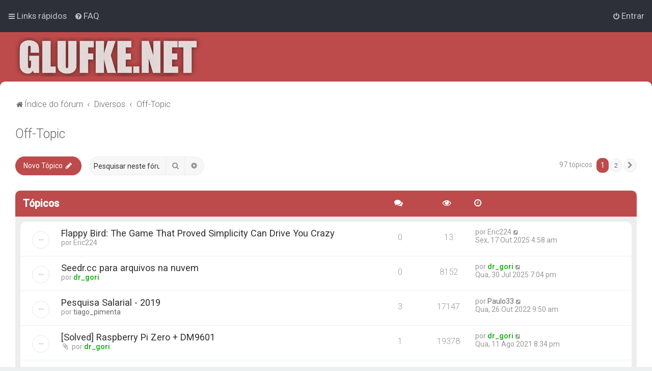

--- FILE ---
content_type: text/html; charset=UTF-8
request_url: https://glufke.net/oracle/viewforum.php?f=7&sid=8b59e1d1a08351eb3d4c3a68750318b8
body_size: 14086
content:
<!DOCTYPE html>
<html dir="ltr" lang="pt-br">
<head>



<!-- Global site tag (gtag.js) - Google Analytics -->
<script async src="https://www.googletagmanager.com/gtag/js?id=G-S508VTC8H1"></script>
<script>
  window.dataLayer = window.dataLayer || [];
  function gtag(){dataLayer.push(arguments);}
  gtag('js', new Date());

  gtag('config', 'G-S508VTC8H1');
</script>


<meta charset="utf-8" />

<meta http-equiv="X-UA-Compatible" content="IE=edge">
<meta name="viewport" content="width=device-width, initial-scale=1" />




<title>Off-Topic - glufke.net</title>

	<link rel="alternate" type="application/atom+xml" title="Feed - glufke.net" href="/oracle/app.php/feed?sid=badd65a7af44dd14fa5e117943bb1c4d">	<link rel="alternate" type="application/atom+xml" title="Feed - Notícias" href="/oracle/app.php/feed/news?sid=badd65a7af44dd14fa5e117943bb1c4d">		<link rel="alternate" type="application/atom+xml" title="Feed - Novos tópicos" href="/oracle/app.php/feed/topics?sid=badd65a7af44dd14fa5e117943bb1c4d">				
	<link rel="canonical" href="https://glufke.net/oracle/viewforum.php?f=7">


<!--
	phpBB style name: Milk v2
	Based on style:   Merlin Framework (http://www.planetstyles.net)
-->



	<link href="https://fonts.googleapis.com/css?family=Roboto:300,400,500" rel="stylesheet">
    <style type="text/css">body {font-family: "Roboto", Arial, Helvetica, sans-serif; font-size: 14px;}</style>


<link href="./assets/css/font-awesome.min.css?assets_version=20" rel="stylesheet">
<link href="./styles/Milk_v2/theme/stylesheet.css?assets_version=20" rel="stylesheet">
<link href="./styles/Milk_v2/theme/pt_br/stylesheet.css?assets_version=20?assets_version=20" rel="stylesheet">

<link href="./styles/Milk_v2/theme/blank.css?assets_version=20" rel="stylesheet" class="colour_switch_link"  />

	<link href="./styles/Milk_v2/theme/rounded.css?assets_version=20" rel="stylesheet" />

            <style type="text/css">
			/* Color */
a:hover, .navbar_footer a, .copyright_bar a, .social_links_footer a:hover span, .icon.fa-file.icon-red, a:hover .icon.fa-file.icon-red, .navigation .active-subsection a, .navigation .active-subsection a:hover, .navigation a:hover, .tabs .tab > a:hover, .tabs .activetab > a, .tabs .activetab > a:hover, a.postlink, a.postlink:visited, .navbar_in_header .badge, .button:focus .icon, .button:hover .icon, .dark_base .social_links_footer a span, .dark_base h2, .dark_base h2 a, .dark_base a:link, .dark_base a:visited, .button-secondary:focus, .button-secondary:hover, .notification_unread, .topic_type {color: #BD4B4B;}
			/* Background Solid  */
			.pagination li a:hover, .pagination li.active span, .pagination li a:focus, .jumpbox-cat-link, .dropdown-contents > li > a:hover, a.button1:hover, input.button1:hover, a.button2:hover, input.button2:hover, input.button3:hover, a.no_avatar:hover, .jumpbox-cat-link:hover, input.button1:focus, input.button2:focus, input.button3:focus, .specialbutton, input.specialbutton, .panel .specialbutton, a.specialbutton, .scrollToTop, a.specialbutton, .dark_base .social_links_footer a:hover span, .grid_unread, .tile_row_2:before   {background: #BD4B4B;}
			/* Borders Dark */
			.pagination li a:hover, .pagination li.active span, .pagination li a:focus, blockquote, .codebox code, .jumpbox-cat-link, a.postlink, input.button1:focus, input.button2:focus, input.button3:focus, input.specialbutton, .inputbox:hover, .inputbox:focus, .specialbutton, a.specialbutton, .button:hover, .button:focus, .dark_base .social_links_footer a span, a.specialbutton, .dark_base .social_links_footer a:hover span {border-color: #BD4B4B;}
			/* Background Gradient  */
			.headerbar, body.content_block_header_block li.header, body.content_block_header_stripe li.header:before, .scrollToTop, .no_avatar, .social_links_footer, .badge, thead tr, .sidebar_block_stripe:before, .fancy_panel:before {background-color: #BD4B4B;}
			/* opacity */
			.headerbar_overlay_active {background-color: #BD4B4B; opacity: 0.7;}
			/* Dark overlay */
			.grid_colour_overlay:hover {background-color: rgba(0,0,0,0.7);}
			/* Colour Hover Light */
			.navbar_footer a:hover, .copyright_bar a:hover, a.postlink:hover, .dark_base h2 a:hover  {opacity: 0.7;}
			/* Background Hover Light */
			a.scrollToTop:hover, input.specialbutton:hover, a.specialbutton:hover {opacity: 0.7;}
			/* Border light */
			.specialbutton:hover {opacity: 0.7;}

		</style>
	
<link href="./styles/Milk_v2/theme/animate.css" rel="stylesheet" />
<style type="text/css">
	#nav-main, #logo, #site-description h1, #site-description p, #nav-breadcrumbs, #page-body {
		transform: translateY(-15px);
		transition: .75s ease-in-out;
	}
</style>


<style type="text/css">
			.forums .row-item:before, .topics .row-item:before, .pmlist .row-item:before, .cplist .row-item:before {
			border-radius: 50%;
		}
	

	
</style>







<!--[if lte IE 9]>
	<link href="./styles/Milk_v2/theme/tweaks.css?assets_version=20" rel="stylesheet">
<![endif]-->



<link href="./styles/Milk_v2/theme/extensions.css?assets_version=20" rel="stylesheet">




<script async src="https://pagead2.googlesyndication.com/pagead/js/adsbygoogle.js?client=ca-pub-5502012447082175"
     crossorigin="anonymous"></script>




</head>
<body id="phpbb" class="nojs notouch section-viewforum ltr  content_block_header_block navbar_o_header css_icons_enabled">

    <div id="wrap" class="wrap">
        <a id="top" class="top-anchor" accesskey="t"></a>

        <div id="page-header">


                <div class="navbar" role="navigation">
	<div class="inner">

	<ul id="nav-main" class="nav-main linklist" role="menubar">

		<li id="quick-links" class="quick-links dropdown-container responsive-menu" data-skip-responsive="true">
			<a href="#" class="dropdown-trigger">
				<i class="icon fa-bars fa-fw" aria-hidden="true"></i><span>Links rápidos</span>
			</a>
			<div class="dropdown">
				<div class="pointer"><div class="pointer-inner"></div></div>
				<ul class="dropdown-contents" role="menu">
					
											<li class="separator"></li>
																									<li>
								<a href="./search.php?search_id=unanswered&amp;sid=badd65a7af44dd14fa5e117943bb1c4d" role="menuitem">
									<i class="icon fa-file-o fa-fw" aria-hidden="true"></i><span>Tópicos sem resposta</span>
								</a>
							</li>
							<li>
								<a href="./search.php?search_id=active_topics&amp;sid=badd65a7af44dd14fa5e117943bb1c4d" role="menuitem">
									<i class="icon fa-file-o fa-fw" aria-hidden="true"></i><span>Tópicos ativos</span>
								</a>
							</li>
							<li class="separator"></li>
							<li>
								<a href="./search.php?sid=badd65a7af44dd14fa5e117943bb1c4d" role="menuitem">
									<i class="icon fa-search fa-fw" aria-hidden="true"></i><span>Pesquisar</span>
								</a>
							</li>
					
											<li class="separator"></li>
													<li>
								<a href="./memberlist.php?sid=badd65a7af44dd14fa5e117943bb1c4d" role="menuitem">
									<i class="icon fa-group fa-fw" aria-hidden="true"></i><span>Membros</span>
								</a>
							</li>
																			<li>
								<a href="./memberlist.php?mode=team&amp;sid=badd65a7af44dd14fa5e117943bb1c4d" role="menuitem">
									<i class="icon fa-shield fa-fw" aria-hidden="true"></i><span>Equipe do fórum</span>
								</a>
							</li>
																<li class="separator"></li>

									</ul>
			</div>
		</li>

				<li data-skip-responsive="true">
			<a href="/oracle/app.php/help/faq?sid=badd65a7af44dd14fa5e117943bb1c4d" rel="help" title="Questões mais frequentes" role="menuitem">
				<i class="icon fa-question-circle fa-fw" aria-hidden="true"></i><span>FAQ</span>
			</a>
		</li>
						
			<li class="rightside"  data-skip-responsive="true">
			<a href="./ucp.php?mode=login&amp;redirect=viewforum.php%3Ff%3D7&amp;sid=badd65a7af44dd14fa5e117943bb1c4d" title="Entrar" accesskey="x" role="menuitem">
				<i class="icon fa-power-off fa-fw" aria-hidden="true"></i><span>Entrar</span>
			</a>
		</li>
					    	</ul>

	</div>
</div>

            	
            <div class="headerbar" role="banner"
				>
				
				<div class="forum_header">

					<div class="headerbar_overlay_container">
					</div>
						<div class="particles_container">
							<!-- Headerbar Elements Start -->



								<div id="site-description" class="site-description logo_left">
																														<a href="./index.php?sid=badd65a7af44dd14fa5e117943bb1c4d" title="Índice do fórum"><img src="https://glufke.net/oracle/ext/planetstyles/flightdeck/store/glufkenet.webp.png" alt=""></a>
																											</div>



							<!-- Headerbar Elements End -->
						</div>
					

				</div><!-- /.forum_header -->

            </div><!-- /.headerbar -->
            

        </div><!-- /#page-header -->

        <div id="inner-wrap">

        


		<ul id="nav-breadcrumbs" class="nav-breadcrumbs linklist navlinks" role="menubar">
								<li class="breadcrumbs" itemscope itemtype="http://schema.org/BreadcrumbList">
										<span class="crumb"  itemtype="http://schema.org/ListItem" itemprop="itemListElement" itemscope><a href="./index.php?sid=badd65a7af44dd14fa5e117943bb1c4d" itemprop="item" accesskey="h" data-navbar-reference="index"><i class="icon fa-home fa-fw"></i><span itemprop="name">Índice do fórum</span></a><meta itemprop="position" content="1" /></span>
 
																			<span class="crumb"  itemtype="http://schema.org/ListItem" itemprop="itemListElement" itemscope data-forum-id="35"><a href="./viewforum.php?f=35&amp;sid=badd65a7af44dd14fa5e117943bb1c4d" itemprop="item"><span itemprop="name">Diversos</span></a><meta itemprop="position" content="2" /></span>
																							<span class="crumb"  itemtype="http://schema.org/ListItem" itemprop="itemListElement" itemscope data-forum-id="7"><a href="./viewforum.php?f=7&amp;sid=badd65a7af44dd14fa5e117943bb1c4d" itemprop="item"><span itemprop="name">Off-Topic</span></a><meta itemprop="position" content="3" /></span>
												</li>
		 
					<li class="rightside responsive-search">
				<a href="./search.php?sid=badd65a7af44dd14fa5e117943bb1c4d" title="Ver as opções da pesquisa avançada" role="menuitem">
					<i class="icon fa-search fa-fw" aria-hidden="true"></i><span class="sr-only">Pesquisar</span>
				</a>
			</li>
			</ul>


        
        <a id="start_here" class="anchor"></a>
        <div id="page-body" class="page-body" role="main">
            
            
            <h2 class="forum-title"><a href="./viewforum.php?f=7&amp;sid=badd65a7af44dd14fa5e117943bb1c4d">Off-Topic</a></h2>
<div>
	<!-- NOTE: remove the style="display: none" when you want to have the forum description on the forum body -->
	<div style="display: none !important;">Use este forum para coisas que não tem nada a ver com Oracle.<br /></div>	</div>



	<div class="action-bar bar-top">

				
		<a href="./posting.php?mode=post&amp;f=7&amp;sid=badd65a7af44dd14fa5e117943bb1c4d" class="button specialbutton" title="Criar um novo tópico">
							<span>Novo Tópico</span> <i class="icon fa-pencil fa-fw" aria-hidden="true"></i>
					</a>
				
			<div class="search-box" role="search">
			<form method="get" id="forum-search" action="./search.php?sid=badd65a7af44dd14fa5e117943bb1c4d">
			<fieldset>
				<input class="inputbox search tiny" type="search" name="keywords" id="search_keywords" size="20" placeholder="Pesquisar neste fórum…" />
				<button class="button button-search" type="submit" title="Pesquisar">
					<i class="icon fa-search fa-fw" aria-hidden="true"></i><span class="sr-only">Pesquisar</span>
				</button>
				<a href="./search.php?sid=badd65a7af44dd14fa5e117943bb1c4d" class="button button-search-end" title="Pesquisa avançada">
					<i class="icon fa-cog fa-fw" aria-hidden="true"></i><span class="sr-only">Pesquisa avançada</span>
				</a>
				<input type="hidden" name="fid[0]" value="7" />
<input type="hidden" name="sid" value="badd65a7af44dd14fa5e117943bb1c4d" />

			</fieldset>
			</form>
		</div>
	
	<div class="pagination">
        				97 tópicos
					<ul>
		<li class="active"><span>1</span></li>
				<li><a class="button" href="./viewforum.php?f=7&amp;sid=badd65a7af44dd14fa5e117943bb1c4d&amp;start=50" role="button">2</a></li>
				<li class="arrow next"><a class="button button-icon-only" href="./viewforum.php?f=7&amp;sid=badd65a7af44dd14fa5e117943bb1c4d&amp;start=50" rel="next" role="button"><i class="icon fa-chevron-right fa-fw" aria-hidden="true"></i><span class="sr-only">Próximo</span></a></li>
	</ul>
			</div>

	</div>




	
			<div class="forumbg">
		<div class="inner">
		<ul class="topiclist">
			<li class="header">
				<dl class="row-item">
					<dt><div class="list-inner">Tópicos</div></dt>
					<dd class="posts"><span class="icon fa-comments"></dd>
					<dd class="views"><span class="icon fa-eye"></dd>
					<dd class="lastpost"><span><span class="icon fa-clock-o"></span></dd>
				</dl>
			</li>
		</ul>
		<ul class="topiclist topics">
	
				<li class="row bg1">
						<dl class="row-item topic_read">
				<dt title="Nenhuma mensagem não lida">
										<div class="list-inner">
						


																														


						<a href="./viewtopic.php?f=7&amp;t=11332&amp;sid=badd65a7af44dd14fa5e117943bb1c4d" class="topictitle">Flappy Bird: The Game That Proved Simplicity Can Drive You Crazy</a>						<br />
						
												<div class="responsive-show clutter" style="display: none;">
							Última mensagem por <span class="username">Eric224</span>							<!--
							&laquo; <a href="./viewtopic.php?f=7&amp;t=11332&amp;p=43686&amp;sid=badd65a7af44dd14fa5e117943bb1c4d#p43686" title="Ir para a última mensagem"><time datetime="2025-10-17T07:58:42+00:00">Sex, 17 Out 2025 4:58 am</time></a>
						 -->
													</div>
												
						<div class="topic-poster responsive-hide left-box">
														por <span class="username">Eric224</span>  <span class="clutter">&raquo; <time datetime="2025-10-17T07:58:42+00:00">Sex, 17 Out 2025 4:58 am</time></span>
													</div>

						
											</div>
				</dt>
				<dd class="posts">0 <dfn>Respostas</dfn></dd>
				<dd class="views">13 <dfn>Exibições</dfn></dd>
				<dd class="lastpost">
                					<span><dfn>Última mensagem </dfn>por <span class="username">Eric224</span>							<a href="./viewtopic.php?f=7&amp;t=11332&amp;p=43686&amp;sid=badd65a7af44dd14fa5e117943bb1c4d#p43686" title="Ir para a última mensagem">
								<i class="icon fa-external-link-square fa-fw icon-lightgray icon-md" aria-hidden="true"></i><span class="sr-only"></span>
							</a>
												<br /><time datetime="2025-10-17T07:58:42+00:00">Sex, 17 Out 2025 4:58 am</time>
					</span>
				</dd>
			</dl>
					</li>
		
	

	
	
				<li class="row bg2">
						<dl class="row-item topic_read">
				<dt title="Nenhuma mensagem não lida">
										<div class="list-inner">
						


																														


						<a href="./viewtopic.php?f=7&amp;t=11255&amp;sid=badd65a7af44dd14fa5e117943bb1c4d" class="topictitle">Seedr.cc para arquivos na nuvem</a>						<br />
						
												<div class="responsive-show clutter" style="display: none;">
							Última mensagem por <a href="./memberlist.php?mode=viewprofile&amp;u=2&amp;sid=badd65a7af44dd14fa5e117943bb1c4d" style="color: #00AA00;" class="username-coloured">dr_gori</a>							<!--
							&laquo; <a href="./viewtopic.php?f=7&amp;t=11255&amp;p=43608&amp;sid=badd65a7af44dd14fa5e117943bb1c4d#p43608" title="Ir para a última mensagem"><time datetime="2025-07-30T22:04:59+00:00">Qua, 30 Jul 2025 7:04 pm</time></a>
						 -->
													</div>
												
						<div class="topic-poster responsive-hide left-box">
														por <a href="./memberlist.php?mode=viewprofile&amp;u=2&amp;sid=badd65a7af44dd14fa5e117943bb1c4d" style="color: #00AA00;" class="username-coloured">dr_gori</a>  <span class="clutter">&raquo; <time datetime="2025-07-30T22:04:59+00:00">Qua, 30 Jul 2025 7:04 pm</time></span>
													</div>

						
											</div>
				</dt>
				<dd class="posts">0 <dfn>Respostas</dfn></dd>
				<dd class="views">8152 <dfn>Exibições</dfn></dd>
				<dd class="lastpost">
                					<span><dfn>Última mensagem </dfn>por <a href="./memberlist.php?mode=viewprofile&amp;u=2&amp;sid=badd65a7af44dd14fa5e117943bb1c4d" style="color: #00AA00;" class="username-coloured">dr_gori</a>							<a href="./viewtopic.php?f=7&amp;t=11255&amp;p=43608&amp;sid=badd65a7af44dd14fa5e117943bb1c4d#p43608" title="Ir para a última mensagem">
								<i class="icon fa-external-link-square fa-fw icon-lightgray icon-md" aria-hidden="true"></i><span class="sr-only"></span>
							</a>
												<br /><time datetime="2025-07-30T22:04:59+00:00">Qua, 30 Jul 2025 7:04 pm</time>
					</span>
				</dd>
			</dl>
					</li>
		
	

	
	
				<li class="row bg1">
						<dl class="row-item topic_read">
				<dt title="Nenhuma mensagem não lida">
										<div class="list-inner">
						


																														


						<a href="./viewtopic.php?f=7&amp;t=10800&amp;sid=badd65a7af44dd14fa5e117943bb1c4d" class="topictitle">Pesquisa Salarial - 2019</a>						<br />
						
												<div class="responsive-show clutter" style="display: none;">
							Última mensagem por <a href="./memberlist.php?mode=viewprofile&amp;u=7845&amp;sid=badd65a7af44dd14fa5e117943bb1c4d" class="username">Paulo33</a>							<!--
							&laquo; <a href="./viewtopic.php?f=7&amp;t=10800&amp;p=43364&amp;sid=badd65a7af44dd14fa5e117943bb1c4d#p43364" title="Ir para a última mensagem"><time datetime="2022-10-26T12:50:55+00:00">Qua, 26 Out 2022 9:50 am</time></a>
						 -->
													</div>
													<span class="responsive-show left-box" style="display: none;">Respostas: <strong>3</strong></span>
													
						<div class="topic-poster responsive-hide left-box">
														por <a href="./memberlist.php?mode=viewprofile&amp;u=5026&amp;sid=badd65a7af44dd14fa5e117943bb1c4d" class="username">tiago_pimenta</a>  <span class="clutter">&raquo; <time datetime="2019-09-16T19:36:55+00:00">Seg, 16 Set 2019 4:36 pm</time></span>
													</div>

						
											</div>
				</dt>
				<dd class="posts">3 <dfn>Respostas</dfn></dd>
				<dd class="views">17147 <dfn>Exibições</dfn></dd>
				<dd class="lastpost">
                					<span><dfn>Última mensagem </dfn>por <a href="./memberlist.php?mode=viewprofile&amp;u=7845&amp;sid=badd65a7af44dd14fa5e117943bb1c4d" class="username">Paulo33</a>							<a href="./viewtopic.php?f=7&amp;t=10800&amp;p=43364&amp;sid=badd65a7af44dd14fa5e117943bb1c4d#p43364" title="Ir para a última mensagem">
								<i class="icon fa-external-link-square fa-fw icon-lightgray icon-md" aria-hidden="true"></i><span class="sr-only"></span>
							</a>
												<br /><time datetime="2022-10-26T12:50:55+00:00">Qua, 26 Out 2022 9:50 am</time>
					</span>
				</dd>
			</dl>
					</li>
		
	

	
	
				<li class="row bg2">
						<dl class="row-item topic_read">
				<dt title="Nenhuma mensagem não lida">
										<div class="list-inner">
						


																														


						<a href="./viewtopic.php?f=7&amp;t=10905&amp;sid=badd65a7af44dd14fa5e117943bb1c4d" class="topictitle">[Solved] Raspberry Pi Zero + DM9601</a>						<br />
						
												<div class="responsive-show clutter" style="display: none;">
							Última mensagem por <a href="./memberlist.php?mode=viewprofile&amp;u=2&amp;sid=badd65a7af44dd14fa5e117943bb1c4d" style="color: #00AA00;" class="username-coloured">dr_gori</a>							<!--
							&laquo; <a href="./viewtopic.php?f=7&amp;t=10905&amp;p=43100&amp;sid=badd65a7af44dd14fa5e117943bb1c4d#p43100" title="Ir para a última mensagem"><time datetime="2021-08-11T23:34:45+00:00">Qua, 11 Ago 2021 8:34 pm</time></a>
						 -->
													</div>
													<span class="responsive-show left-box" style="display: none;">Respostas: <strong>1</strong></span>
													
						<div class="topic-poster responsive-hide left-box">
							<i class="icon fa-paperclip fa-fw" aria-hidden="true"></i>							por <a href="./memberlist.php?mode=viewprofile&amp;u=2&amp;sid=badd65a7af44dd14fa5e117943bb1c4d" style="color: #00AA00;" class="username-coloured">dr_gori</a>  <span class="clutter">&raquo; <time datetime="2020-03-17T17:47:54+00:00">Ter, 17 Mar 2020 2:47 pm</time></span>
													</div>

						
											</div>
				</dt>
				<dd class="posts">1 <dfn>Respostas</dfn></dd>
				<dd class="views">19378 <dfn>Exibições</dfn></dd>
				<dd class="lastpost">
                					<span><dfn>Última mensagem </dfn>por <a href="./memberlist.php?mode=viewprofile&amp;u=2&amp;sid=badd65a7af44dd14fa5e117943bb1c4d" style="color: #00AA00;" class="username-coloured">dr_gori</a>							<a href="./viewtopic.php?f=7&amp;t=10905&amp;p=43100&amp;sid=badd65a7af44dd14fa5e117943bb1c4d#p43100" title="Ir para a última mensagem">
								<i class="icon fa-external-link-square fa-fw icon-lightgray icon-md" aria-hidden="true"></i><span class="sr-only"></span>
							</a>
												<br /><time datetime="2021-08-11T23:34:45+00:00">Qua, 11 Ago 2021 8:34 pm</time>
					</span>
				</dd>
			</dl>
					</li>
		
	

	
	
				<li class="row bg1">
						<dl class="row-item topic_read">
				<dt title="Nenhuma mensagem não lida">
										<div class="list-inner">
						


																														


						<a href="./viewtopic.php?f=7&amp;t=10881&amp;sid=badd65a7af44dd14fa5e117943bb1c4d" class="topictitle">Extrair dados do Kayako - auto refresh SOLVED</a>						<br />
						
												<div class="responsive-show clutter" style="display: none;">
							Última mensagem por <a href="./memberlist.php?mode=viewprofile&amp;u=2&amp;sid=badd65a7af44dd14fa5e117943bb1c4d" style="color: #00AA00;" class="username-coloured">dr_gori</a>							<!--
							&laquo; <a href="./viewtopic.php?f=7&amp;t=10881&amp;p=42624&amp;sid=badd65a7af44dd14fa5e117943bb1c4d#p42624" title="Ir para a última mensagem"><time datetime="2020-01-29T17:18:13+00:00">Qua, 29 Jan 2020 2:18 pm</time></a>
						 -->
													</div>
												
						<div class="topic-poster responsive-hide left-box">
														por <a href="./memberlist.php?mode=viewprofile&amp;u=2&amp;sid=badd65a7af44dd14fa5e117943bb1c4d" style="color: #00AA00;" class="username-coloured">dr_gori</a>  <span class="clutter">&raquo; <time datetime="2020-01-29T17:18:13+00:00">Qua, 29 Jan 2020 2:18 pm</time></span>
													</div>

						
											</div>
				</dt>
				<dd class="posts">0 <dfn>Respostas</dfn></dd>
				<dd class="views">13625 <dfn>Exibições</dfn></dd>
				<dd class="lastpost">
                					<span><dfn>Última mensagem </dfn>por <a href="./memberlist.php?mode=viewprofile&amp;u=2&amp;sid=badd65a7af44dd14fa5e117943bb1c4d" style="color: #00AA00;" class="username-coloured">dr_gori</a>							<a href="./viewtopic.php?f=7&amp;t=10881&amp;p=42624&amp;sid=badd65a7af44dd14fa5e117943bb1c4d#p42624" title="Ir para a última mensagem">
								<i class="icon fa-external-link-square fa-fw icon-lightgray icon-md" aria-hidden="true"></i><span class="sr-only"></span>
							</a>
												<br /><time datetime="2020-01-29T17:18:13+00:00">Qua, 29 Jan 2020 2:18 pm</time>
					</span>
				</dd>
			</dl>
					</li>
		
	

	
	
				<li class="row bg2">
						<dl class="row-item topic_moved">
				<dt title="Tópico movido">
										<div class="list-inner">
						


						                        	<span class="topic_type">
                            	<i class="icon fa- fa-fw"></i>
                            </span>
                        																								


						<a href="./viewtopic.php?f=16&amp;t=10855&amp;sid=badd65a7af44dd14fa5e117943bb1c4d" class="topictitle">Dropbox API CURL --data-binary: out of memory SOLVED</a>						<br />
						
												<div class="responsive-show clutter" style="display: none;">
							Última mensagem por <a href="./memberlist.php?mode=viewprofile&amp;u=2&amp;sid=badd65a7af44dd14fa5e117943bb1c4d" style="color: #00AA00;" class="username-coloured">dr_gori</a>							<!--
							&laquo; <a href="./viewtopic.php?f=16&amp;t=10855&amp;p=42555&amp;sid=badd65a7af44dd14fa5e117943bb1c4d#p42555" title="Ir para a última mensagem"><time datetime="2019-12-20T17:00:36+00:00">Sex, 20 Dez 2019 2:00 pm</time></a>
						 -->
													</div>
													<span class="responsive-show left-box" style="display: none;">Respostas: <strong>1</strong></span>
													
						<div class="topic-poster responsive-hide left-box">
														por <a href="./memberlist.php?mode=viewprofile&amp;u=2&amp;sid=badd65a7af44dd14fa5e117943bb1c4d" style="color: #00AA00;" class="username-coloured">dr_gori</a>  <span class="clutter">&raquo; <time datetime="2019-12-11T17:08:46+00:00">Qua, 11 Dez 2019 2:08 pm</time></span>
													</div>

						
											</div>
				</dt>
				<dd class="posts">1 <dfn>Respostas</dfn></dd>
				<dd class="views">21311 <dfn>Exibições</dfn></dd>
				<dd class="lastpost">
                					<span><dfn>Última mensagem </dfn>por <a href="./memberlist.php?mode=viewprofile&amp;u=2&amp;sid=badd65a7af44dd14fa5e117943bb1c4d" style="color: #00AA00;" class="username-coloured">dr_gori</a>							<a href="./viewtopic.php?f=16&amp;t=10855&amp;p=42555&amp;sid=badd65a7af44dd14fa5e117943bb1c4d#p42555" title="Ir para a última mensagem">
								<i class="icon fa-external-link-square fa-fw icon-lightgray icon-md" aria-hidden="true"></i><span class="sr-only"></span>
							</a>
												<br /><time datetime="2019-12-20T17:00:36+00:00">Sex, 20 Dez 2019 2:00 pm</time>
					</span>
				</dd>
			</dl>
					</li>
		
	

	
	
				<li class="row bg1">
						<dl class="row-item topic_read">
				<dt title="Nenhuma mensagem não lida">
										<div class="list-inner">
						


																														


						<a href="./viewtopic.php?f=7&amp;t=7488&amp;sid=badd65a7af44dd14fa5e117943bb1c4d" class="topictitle">Horario de verão.</a>						<br />
						
												<div class="responsive-show clutter" style="display: none;">
							Última mensagem por <a href="./memberlist.php?mode=viewprofile&amp;u=5842&amp;sid=badd65a7af44dd14fa5e117943bb1c4d" class="username">Rick_Silva</a>							<!--
							&laquo; <a href="./viewtopic.php?f=7&amp;t=7488&amp;p=41864&amp;sid=badd65a7af44dd14fa5e117943bb1c4d#p41864" title="Ir para a última mensagem"><time datetime="2018-10-22T17:39:00+00:00">Seg, 22 Out 2018 2:39 pm</time></a>
						 -->
													</div>
													<span class="responsive-show left-box" style="display: none;">Respostas: <strong>3</strong></span>
													
						<div class="topic-poster responsive-hide left-box">
														por <a href="./memberlist.php?mode=viewprofile&amp;u=4159&amp;sid=badd65a7af44dd14fa5e117943bb1c4d" class="username">gfkauer</a>  <span class="clutter">&raquo; <time datetime="2011-02-25T11:16:11+00:00">Sex, 25 Fev 2011 8:16 am</time></span>
													</div>

						
											</div>
				</dt>
				<dd class="posts">3 <dfn>Respostas</dfn></dd>
				<dd class="views">24401 <dfn>Exibições</dfn></dd>
				<dd class="lastpost">
                					<span><dfn>Última mensagem </dfn>por <a href="./memberlist.php?mode=viewprofile&amp;u=5842&amp;sid=badd65a7af44dd14fa5e117943bb1c4d" class="username">Rick_Silva</a>							<a href="./viewtopic.php?f=7&amp;t=7488&amp;p=41864&amp;sid=badd65a7af44dd14fa5e117943bb1c4d#p41864" title="Ir para a última mensagem">
								<i class="icon fa-external-link-square fa-fw icon-lightgray icon-md" aria-hidden="true"></i><span class="sr-only"></span>
							</a>
												<br /><time datetime="2018-10-22T17:39:00+00:00">Seg, 22 Out 2018 2:39 pm</time>
					</span>
				</dd>
			</dl>
					</li>
		
	

	
	
				<li class="row bg2">
						<dl class="row-item topic_read">
				<dt title="Nenhuma mensagem não lida">
										<div class="list-inner">
						


																														


						<a href="./viewtopic.php?f=7&amp;t=10526&amp;sid=badd65a7af44dd14fa5e117943bb1c4d" class="topictitle">Aprenda SQL ANSI com imagens</a>						<br />
						
												<div class="responsive-show clutter" style="display: none;">
							Última mensagem por <a href="./memberlist.php?mode=viewprofile&amp;u=2&amp;sid=badd65a7af44dd14fa5e117943bb1c4d" style="color: #00AA00;" class="username-coloured">dr_gori</a>							<!--
							&laquo; <a href="./viewtopic.php?f=7&amp;t=10526&amp;p=41481&amp;sid=badd65a7af44dd14fa5e117943bb1c4d#p41481" title="Ir para a última mensagem"><time datetime="2017-11-01T14:20:25+00:00">Qua, 01 Nov 2017 11:20 am</time></a>
						 -->
													</div>
													<span class="responsive-show left-box" style="display: none;">Respostas: <strong>2</strong></span>
													
						<div class="topic-poster responsive-hide left-box">
							<i class="icon fa-paperclip fa-fw" aria-hidden="true"></i>							por <a href="./memberlist.php?mode=viewprofile&amp;u=2&amp;sid=badd65a7af44dd14fa5e117943bb1c4d" style="color: #00AA00;" class="username-coloured">dr_gori</a>  <span class="clutter">&raquo; <time datetime="2017-08-14T14:19:33+00:00">Seg, 14 Ago 2017 11:19 am</time></span>
													</div>

						
											</div>
				</dt>
				<dd class="posts">2 <dfn>Respostas</dfn></dd>
				<dd class="views">12496 <dfn>Exibições</dfn></dd>
				<dd class="lastpost">
                					<span><dfn>Última mensagem </dfn>por <a href="./memberlist.php?mode=viewprofile&amp;u=2&amp;sid=badd65a7af44dd14fa5e117943bb1c4d" style="color: #00AA00;" class="username-coloured">dr_gori</a>							<a href="./viewtopic.php?f=7&amp;t=10526&amp;p=41481&amp;sid=badd65a7af44dd14fa5e117943bb1c4d#p41481" title="Ir para a última mensagem">
								<i class="icon fa-external-link-square fa-fw icon-lightgray icon-md" aria-hidden="true"></i><span class="sr-only"></span>
							</a>
												<br /><time datetime="2017-11-01T14:20:25+00:00">Qua, 01 Nov 2017 11:20 am</time>
					</span>
				</dd>
			</dl>
					</li>
		
	

	
	
				<li class="row bg1">
						<dl class="row-item topic_read">
				<dt title="Nenhuma mensagem não lida">
										<div class="list-inner">
						


																														


						<a href="./viewtopic.php?f=7&amp;t=10527&amp;sid=badd65a7af44dd14fa5e117943bb1c4d" class="topictitle">Skype for Business funcionando em casa. (Finalmente)</a>						<br />
						
												<div class="responsive-show clutter" style="display: none;">
							Última mensagem por <a href="./memberlist.php?mode=viewprofile&amp;u=2&amp;sid=badd65a7af44dd14fa5e117943bb1c4d" style="color: #00AA00;" class="username-coloured">dr_gori</a>							<!--
							&laquo; <a href="./viewtopic.php?f=7&amp;t=10527&amp;p=41381&amp;sid=badd65a7af44dd14fa5e117943bb1c4d#p41381" title="Ir para a última mensagem"><time datetime="2017-08-15T14:37:12+00:00">Ter, 15 Ago 2017 11:37 am</time></a>
						 -->
													</div>
												
						<div class="topic-poster responsive-hide left-box">
														por <a href="./memberlist.php?mode=viewprofile&amp;u=2&amp;sid=badd65a7af44dd14fa5e117943bb1c4d" style="color: #00AA00;" class="username-coloured">dr_gori</a>  <span class="clutter">&raquo; <time datetime="2017-08-15T14:37:12+00:00">Ter, 15 Ago 2017 11:37 am</time></span>
													</div>

						
											</div>
				</dt>
				<dd class="posts">0 <dfn>Respostas</dfn></dd>
				<dd class="views">8039 <dfn>Exibições</dfn></dd>
				<dd class="lastpost">
                					<span><dfn>Última mensagem </dfn>por <a href="./memberlist.php?mode=viewprofile&amp;u=2&amp;sid=badd65a7af44dd14fa5e117943bb1c4d" style="color: #00AA00;" class="username-coloured">dr_gori</a>							<a href="./viewtopic.php?f=7&amp;t=10527&amp;p=41381&amp;sid=badd65a7af44dd14fa5e117943bb1c4d#p41381" title="Ir para a última mensagem">
								<i class="icon fa-external-link-square fa-fw icon-lightgray icon-md" aria-hidden="true"></i><span class="sr-only"></span>
							</a>
												<br /><time datetime="2017-08-15T14:37:12+00:00">Ter, 15 Ago 2017 11:37 am</time>
					</span>
				</dd>
			</dl>
					</li>
		
	

	
	
				<li class="row bg2">
						<dl class="row-item topic_read">
				<dt title="Nenhuma mensagem não lida">
										<div class="list-inner">
						


																														


						<a href="./viewtopic.php?f=7&amp;t=10429&amp;sid=badd65a7af44dd14fa5e117943bb1c4d" class="topictitle">DB2 EXPRESS-C - Falha na instalacao</a>						<br />
						
												<div class="responsive-show clutter" style="display: none;">
							Última mensagem por <a href="./memberlist.php?mode=viewprofile&amp;u=4954&amp;sid=badd65a7af44dd14fa5e117943bb1c4d" style="color: #00AA00;" class="username-coloured">stcoutinho</a>							<!--
							&laquo; <a href="./viewtopic.php?f=7&amp;t=10429&amp;p=41097&amp;sid=badd65a7af44dd14fa5e117943bb1c4d#p41097" title="Ir para a última mensagem"><time datetime="2017-01-26T03:15:15+00:00">Qui, 26 Jan 2017 12:15 am</time></a>
						 -->
													</div>
													<span class="responsive-show left-box" style="display: none;">Respostas: <strong>1</strong></span>
													
						<div class="topic-poster responsive-hide left-box">
														por <a href="./memberlist.php?mode=viewprofile&amp;u=4954&amp;sid=badd65a7af44dd14fa5e117943bb1c4d" style="color: #00AA00;" class="username-coloured">stcoutinho</a>  <span class="clutter">&raquo; <time datetime="2017-01-26T01:14:51+00:00">Qua, 25 Jan 2017 10:14 pm</time></span>
													</div>

						
											</div>
				</dt>
				<dd class="posts">1 <dfn>Respostas</dfn></dd>
				<dd class="views">9761 <dfn>Exibições</dfn></dd>
				<dd class="lastpost">
                					<span><dfn>Última mensagem </dfn>por <a href="./memberlist.php?mode=viewprofile&amp;u=4954&amp;sid=badd65a7af44dd14fa5e117943bb1c4d" style="color: #00AA00;" class="username-coloured">stcoutinho</a>							<a href="./viewtopic.php?f=7&amp;t=10429&amp;p=41097&amp;sid=badd65a7af44dd14fa5e117943bb1c4d#p41097" title="Ir para a última mensagem">
								<i class="icon fa-external-link-square fa-fw icon-lightgray icon-md" aria-hidden="true"></i><span class="sr-only"></span>
							</a>
												<br /><time datetime="2017-01-26T03:15:15+00:00">Qui, 26 Jan 2017 12:15 am</time>
					</span>
				</dd>
			</dl>
					</li>
		
	

	
	
				<li class="row bg1">
						<dl class="row-item topic_read">
				<dt title="Nenhuma mensagem não lida">
										<div class="list-inner">
						


																														


						<a href="./viewtopic.php?f=7&amp;t=9927&amp;sid=badd65a7af44dd14fa5e117943bb1c4d" class="topictitle">Gerenciar logins e senhas</a>						<br />
						
												<div class="responsive-show clutter" style="display: none;">
							Última mensagem por <a href="./memberlist.php?mode=viewprofile&amp;u=2735&amp;sid=badd65a7af44dd14fa5e117943bb1c4d" class="username">fabioing</a>							<!--
							&laquo; <a href="./viewtopic.php?f=7&amp;t=9927&amp;p=39315&amp;sid=badd65a7af44dd14fa5e117943bb1c4d#p39315" title="Ir para a última mensagem"><time datetime="2015-07-07T16:36:25+00:00">Ter, 07 Jul 2015 1:36 pm</time></a>
						 -->
													</div>
													<span class="responsive-show left-box" style="display: none;">Respostas: <strong>2</strong></span>
													
						<div class="topic-poster responsive-hide left-box">
														por <a href="./memberlist.php?mode=viewprofile&amp;u=2735&amp;sid=badd65a7af44dd14fa5e117943bb1c4d" class="username">fabioing</a>  <span class="clutter">&raquo; <time datetime="2015-05-03T23:45:44+00:00">Dom, 03 Mai 2015 8:45 pm</time></span>
													</div>

						
											</div>
				</dt>
				<dd class="posts">2 <dfn>Respostas</dfn></dd>
				<dd class="views">35523 <dfn>Exibições</dfn></dd>
				<dd class="lastpost">
                					<span><dfn>Última mensagem </dfn>por <a href="./memberlist.php?mode=viewprofile&amp;u=2735&amp;sid=badd65a7af44dd14fa5e117943bb1c4d" class="username">fabioing</a>							<a href="./viewtopic.php?f=7&amp;t=9927&amp;p=39315&amp;sid=badd65a7af44dd14fa5e117943bb1c4d#p39315" title="Ir para a última mensagem">
								<i class="icon fa-external-link-square fa-fw icon-lightgray icon-md" aria-hidden="true"></i><span class="sr-only"></span>
							</a>
												<br /><time datetime="2015-07-07T16:36:25+00:00">Ter, 07 Jul 2015 1:36 pm</time>
					</span>
				</dd>
			</dl>
					</li>
		
	

	
	
				<li class="row bg2">
						<dl class="row-item topic_read">
				<dt title="Nenhuma mensagem não lida">
										<div class="list-inner">
						


																														


						<a href="./viewtopic.php?f=7&amp;t=9828&amp;sid=badd65a7af44dd14fa5e117943bb1c4d" class="topictitle">Resolvido: /includes/functions.php common.php:1</a>						<br />
						
												<div class="responsive-show clutter" style="display: none;">
							Última mensagem por <a href="./memberlist.php?mode=viewprofile&amp;u=2&amp;sid=badd65a7af44dd14fa5e117943bb1c4d" style="color: #00AA00;" class="username-coloured">dr_gori</a>							<!--
							&laquo; <a href="./viewtopic.php?f=7&amp;t=9828&amp;p=38804&amp;sid=badd65a7af44dd14fa5e117943bb1c4d#p38804" title="Ir para a última mensagem"><time datetime="2014-11-11T00:41:39+00:00">Seg, 10 Nov 2014 9:41 pm</time></a>
						 -->
													</div>
												
						<div class="topic-poster responsive-hide left-box">
														por <a href="./memberlist.php?mode=viewprofile&amp;u=2&amp;sid=badd65a7af44dd14fa5e117943bb1c4d" style="color: #00AA00;" class="username-coloured">dr_gori</a>  <span class="clutter">&raquo; <time datetime="2014-11-11T00:41:39+00:00">Seg, 10 Nov 2014 9:41 pm</time></span>
													</div>

						
											</div>
				</dt>
				<dd class="posts">0 <dfn>Respostas</dfn></dd>
				<dd class="views">16350 <dfn>Exibições</dfn></dd>
				<dd class="lastpost">
                					<span><dfn>Última mensagem </dfn>por <a href="./memberlist.php?mode=viewprofile&amp;u=2&amp;sid=badd65a7af44dd14fa5e117943bb1c4d" style="color: #00AA00;" class="username-coloured">dr_gori</a>							<a href="./viewtopic.php?f=7&amp;t=9828&amp;p=38804&amp;sid=badd65a7af44dd14fa5e117943bb1c4d#p38804" title="Ir para a última mensagem">
								<i class="icon fa-external-link-square fa-fw icon-lightgray icon-md" aria-hidden="true"></i><span class="sr-only"></span>
							</a>
												<br /><time datetime="2014-11-11T00:41:39+00:00">Seg, 10 Nov 2014 9:41 pm</time>
					</span>
				</dd>
			</dl>
					</li>
		
	

	
	
				<li class="row bg1">
						<dl class="row-item topic_read">
				<dt title="Nenhuma mensagem não lida">
										<div class="list-inner">
						


																														


						<a href="./viewtopic.php?f=7&amp;t=9827&amp;sid=badd65a7af44dd14fa5e117943bb1c4d" class="topictitle">Resolvido: Strict Standards: Non-static method utf_normalize</a>						<br />
						
												<div class="responsive-show clutter" style="display: none;">
							Última mensagem por <a href="./memberlist.php?mode=viewprofile&amp;u=2&amp;sid=badd65a7af44dd14fa5e117943bb1c4d" style="color: #00AA00;" class="username-coloured">dr_gori</a>							<!--
							&laquo; <a href="./viewtopic.php?f=7&amp;t=9827&amp;p=38803&amp;sid=badd65a7af44dd14fa5e117943bb1c4d#p38803" title="Ir para a última mensagem"><time datetime="2014-11-11T00:21:29+00:00">Seg, 10 Nov 2014 9:21 pm</time></a>
						 -->
													</div>
												
						<div class="topic-poster responsive-hide left-box">
														por <a href="./memberlist.php?mode=viewprofile&amp;u=2&amp;sid=badd65a7af44dd14fa5e117943bb1c4d" style="color: #00AA00;" class="username-coloured">dr_gori</a>  <span class="clutter">&raquo; <time datetime="2014-11-11T00:21:29+00:00">Seg, 10 Nov 2014 9:21 pm</time></span>
													</div>

						
											</div>
				</dt>
				<dd class="posts">0 <dfn>Respostas</dfn></dd>
				<dd class="views">20271 <dfn>Exibições</dfn></dd>
				<dd class="lastpost">
                					<span><dfn>Última mensagem </dfn>por <a href="./memberlist.php?mode=viewprofile&amp;u=2&amp;sid=badd65a7af44dd14fa5e117943bb1c4d" style="color: #00AA00;" class="username-coloured">dr_gori</a>							<a href="./viewtopic.php?f=7&amp;t=9827&amp;p=38803&amp;sid=badd65a7af44dd14fa5e117943bb1c4d#p38803" title="Ir para a última mensagem">
								<i class="icon fa-external-link-square fa-fw icon-lightgray icon-md" aria-hidden="true"></i><span class="sr-only"></span>
							</a>
												<br /><time datetime="2014-11-11T00:21:29+00:00">Seg, 10 Nov 2014 9:21 pm</time>
					</span>
				</dd>
			</dl>
					</li>
		
	

	
	
				<li class="row bg2">
						<dl class="row-item topic_read">
				<dt title="Nenhuma mensagem não lida">
										<div class="list-inner">
						


																														


						<a href="./viewtopic.php?f=7&amp;t=9651&amp;sid=badd65a7af44dd14fa5e117943bb1c4d" class="topictitle">Procedure no MSSQL Server -  export result query to .txt or</a>						<br />
						
												<div class="responsive-show clutter" style="display: none;">
							Última mensagem por <a href="./memberlist.php?mode=viewprofile&amp;u=6102&amp;sid=badd65a7af44dd14fa5e117943bb1c4d" class="username">afonso.augusto</a>							<!--
							&laquo; <a href="./viewtopic.php?f=7&amp;t=9651&amp;p=38221&amp;sid=badd65a7af44dd14fa5e117943bb1c4d#p38221" title="Ir para a última mensagem"><time datetime="2014-05-22T17:57:46+00:00">Qui, 22 Mai 2014 2:57 pm</time></a>
						 -->
													</div>
												
						<div class="topic-poster responsive-hide left-box">
														por <a href="./memberlist.php?mode=viewprofile&amp;u=6102&amp;sid=badd65a7af44dd14fa5e117943bb1c4d" class="username">afonso.augusto</a>  <span class="clutter">&raquo; <time datetime="2014-05-22T17:57:46+00:00">Qui, 22 Mai 2014 2:57 pm</time></span>
													</div>

						
											</div>
				</dt>
				<dd class="posts">0 <dfn>Respostas</dfn></dd>
				<dd class="views">18211 <dfn>Exibições</dfn></dd>
				<dd class="lastpost">
                					<span><dfn>Última mensagem </dfn>por <a href="./memberlist.php?mode=viewprofile&amp;u=6102&amp;sid=badd65a7af44dd14fa5e117943bb1c4d" class="username">afonso.augusto</a>							<a href="./viewtopic.php?f=7&amp;t=9651&amp;p=38221&amp;sid=badd65a7af44dd14fa5e117943bb1c4d#p38221" title="Ir para a última mensagem">
								<i class="icon fa-external-link-square fa-fw icon-lightgray icon-md" aria-hidden="true"></i><span class="sr-only"></span>
							</a>
												<br /><time datetime="2014-05-22T17:57:46+00:00">Qui, 22 Mai 2014 2:57 pm</time>
					</span>
				</dd>
			</dl>
					</li>
		
	

	
	
				<li class="row bg1">
						<dl class="row-item topic_read">
				<dt title="Nenhuma mensagem não lida">
										<div class="list-inner">
						


																														


						<a href="./viewtopic.php?f=7&amp;t=9543&amp;sid=badd65a7af44dd14fa5e117943bb1c4d" class="topictitle">BIKE, voltar a pedalar...</a>						<br />
						
												<div class="responsive-show clutter" style="display: none;">
							Última mensagem por <a href="./memberlist.php?mode=viewprofile&amp;u=2&amp;sid=badd65a7af44dd14fa5e117943bb1c4d" style="color: #00AA00;" class="username-coloured">dr_gori</a>							<!--
							&laquo; <a href="./viewtopic.php?f=7&amp;t=9543&amp;p=37798&amp;sid=badd65a7af44dd14fa5e117943bb1c4d#p37798" title="Ir para a última mensagem"><time datetime="2014-01-30T11:52:14+00:00">Qui, 30 Jan 2014 8:52 am</time></a>
						 -->
													</div>
												
						<div class="topic-poster responsive-hide left-box">
							<i class="icon fa-paperclip fa-fw" aria-hidden="true"></i>							por <a href="./memberlist.php?mode=viewprofile&amp;u=2&amp;sid=badd65a7af44dd14fa5e117943bb1c4d" style="color: #00AA00;" class="username-coloured">dr_gori</a>  <span class="clutter">&raquo; <time datetime="2014-01-30T11:52:14+00:00">Qui, 30 Jan 2014 8:52 am</time></span>
													</div>

						
											</div>
				</dt>
				<dd class="posts">0 <dfn>Respostas</dfn></dd>
				<dd class="views">15742 <dfn>Exibições</dfn></dd>
				<dd class="lastpost">
                					<span><dfn>Última mensagem </dfn>por <a href="./memberlist.php?mode=viewprofile&amp;u=2&amp;sid=badd65a7af44dd14fa5e117943bb1c4d" style="color: #00AA00;" class="username-coloured">dr_gori</a>							<a href="./viewtopic.php?f=7&amp;t=9543&amp;p=37798&amp;sid=badd65a7af44dd14fa5e117943bb1c4d#p37798" title="Ir para a última mensagem">
								<i class="icon fa-external-link-square fa-fw icon-lightgray icon-md" aria-hidden="true"></i><span class="sr-only"></span>
							</a>
												<br /><time datetime="2014-01-30T11:52:14+00:00">Qui, 30 Jan 2014 8:52 am</time>
					</span>
				</dd>
			</dl>
					</li>
		
	

	
	
				<li class="row bg2">
						<dl class="row-item topic_read">
				<dt title="Nenhuma mensagem não lida">
										<div class="list-inner">
						


																														


						<a href="./viewtopic.php?f=7&amp;t=9525&amp;sid=badd65a7af44dd14fa5e117943bb1c4d" class="topictitle">TASKER utilizado para gravar ligações do celular</a>						<br />
						
												<div class="responsive-show clutter" style="display: none;">
							Última mensagem por <a href="./memberlist.php?mode=viewprofile&amp;u=2&amp;sid=badd65a7af44dd14fa5e117943bb1c4d" style="color: #00AA00;" class="username-coloured">dr_gori</a>							<!--
							&laquo; <a href="./viewtopic.php?f=7&amp;t=9525&amp;p=37715&amp;sid=badd65a7af44dd14fa5e117943bb1c4d#p37715" title="Ir para a última mensagem"><time datetime="2014-01-17T15:04:36+00:00">Sex, 17 Jan 2014 12:04 pm</time></a>
						 -->
													</div>
													<span class="responsive-show left-box" style="display: none;">Respostas: <strong>3</strong></span>
													
						<div class="topic-poster responsive-hide left-box">
							<i class="icon fa-paperclip fa-fw" aria-hidden="true"></i>							por <a href="./memberlist.php?mode=viewprofile&amp;u=2&amp;sid=badd65a7af44dd14fa5e117943bb1c4d" style="color: #00AA00;" class="username-coloured">dr_gori</a>  <span class="clutter">&raquo; <time datetime="2014-01-17T00:25:23+00:00">Qui, 16 Jan 2014 9:25 pm</time></span>
													</div>

						
											</div>
				</dt>
				<dd class="posts">3 <dfn>Respostas</dfn></dd>
				<dd class="views">23216 <dfn>Exibições</dfn></dd>
				<dd class="lastpost">
                					<span><dfn>Última mensagem </dfn>por <a href="./memberlist.php?mode=viewprofile&amp;u=2&amp;sid=badd65a7af44dd14fa5e117943bb1c4d" style="color: #00AA00;" class="username-coloured">dr_gori</a>							<a href="./viewtopic.php?f=7&amp;t=9525&amp;p=37715&amp;sid=badd65a7af44dd14fa5e117943bb1c4d#p37715" title="Ir para a última mensagem">
								<i class="icon fa-external-link-square fa-fw icon-lightgray icon-md" aria-hidden="true"></i><span class="sr-only"></span>
							</a>
												<br /><time datetime="2014-01-17T15:04:36+00:00">Sex, 17 Jan 2014 12:04 pm</time>
					</span>
				</dd>
			</dl>
					</li>
		
	

	
	
				<li class="row bg1">
						<dl class="row-item topic_read">
				<dt title="Nenhuma mensagem não lida">
										<div class="list-inner">
						


																														


						<a href="./viewtopic.php?f=7&amp;t=9180&amp;sid=badd65a7af44dd14fa5e117943bb1c4d" class="topictitle">NETFLIX + tv de tubo antiga</a>						<br />
						
												<div class="responsive-show clutter" style="display: none;">
							Última mensagem por <a href="./memberlist.php?mode=viewprofile&amp;u=2&amp;sid=badd65a7af44dd14fa5e117943bb1c4d" style="color: #00AA00;" class="username-coloured">dr_gori</a>							<!--
							&laquo; <a href="./viewtopic.php?f=7&amp;t=9180&amp;p=36465&amp;sid=badd65a7af44dd14fa5e117943bb1c4d#p36465" title="Ir para a última mensagem"><time datetime="2013-06-07T19:34:52+00:00">Sex, 07 Jun 2013 4:34 pm</time></a>
						 -->
													</div>
													<span class="responsive-show left-box" style="display: none;">Respostas: <strong>2</strong></span>
													
						<div class="topic-poster responsive-hide left-box">
														por <a href="./memberlist.php?mode=viewprofile&amp;u=2&amp;sid=badd65a7af44dd14fa5e117943bb1c4d" style="color: #00AA00;" class="username-coloured">dr_gori</a>  <span class="clutter">&raquo; <time datetime="2013-06-04T14:05:42+00:00">Ter, 04 Jun 2013 11:05 am</time></span>
													</div>

						
											</div>
				</dt>
				<dd class="posts">2 <dfn>Respostas</dfn></dd>
				<dd class="views">24953 <dfn>Exibições</dfn></dd>
				<dd class="lastpost">
                					<span><dfn>Última mensagem </dfn>por <a href="./memberlist.php?mode=viewprofile&amp;u=2&amp;sid=badd65a7af44dd14fa5e117943bb1c4d" style="color: #00AA00;" class="username-coloured">dr_gori</a>							<a href="./viewtopic.php?f=7&amp;t=9180&amp;p=36465&amp;sid=badd65a7af44dd14fa5e117943bb1c4d#p36465" title="Ir para a última mensagem">
								<i class="icon fa-external-link-square fa-fw icon-lightgray icon-md" aria-hidden="true"></i><span class="sr-only"></span>
							</a>
												<br /><time datetime="2013-06-07T19:34:52+00:00">Sex, 07 Jun 2013 4:34 pm</time>
					</span>
				</dd>
			</dl>
					</li>
		
	

	
	
				<li class="row bg2">
						<dl class="row-item topic_read">
				<dt title="Nenhuma mensagem não lida">
										<div class="list-inner">
						


																														


						<a href="./viewtopic.php?f=7&amp;t=8966&amp;sid=badd65a7af44dd14fa5e117943bb1c4d" class="topictitle">Solucionado: XBOX derruba rede com NETFLIX, YOUTUBE, etc</a>						<br />
						
												<div class="responsive-show clutter" style="display: none;">
							Última mensagem por <a href="./memberlist.php?mode=viewprofile&amp;u=1288&amp;sid=badd65a7af44dd14fa5e117943bb1c4d" style="color: #00AA00;" class="username-coloured">DanielNN</a>							<!--
							&laquo; <a href="./viewtopic.php?f=7&amp;t=8966&amp;p=35690&amp;sid=badd65a7af44dd14fa5e117943bb1c4d#p35690" title="Ir para a última mensagem"><time datetime="2013-01-07T16:34:18+00:00">Seg, 07 Jan 2013 1:34 pm</time></a>
						 -->
													</div>
													<span class="responsive-show left-box" style="display: none;">Respostas: <strong>1</strong></span>
													
						<div class="topic-poster responsive-hide left-box">
														por <a href="./memberlist.php?mode=viewprofile&amp;u=2&amp;sid=badd65a7af44dd14fa5e117943bb1c4d" style="color: #00AA00;" class="username-coloured">dr_gori</a>  <span class="clutter">&raquo; <time datetime="2012-12-24T17:13:23+00:00">Seg, 24 Dez 2012 2:13 pm</time></span>
													</div>

						
											</div>
				</dt>
				<dd class="posts">1 <dfn>Respostas</dfn></dd>
				<dd class="views">23578 <dfn>Exibições</dfn></dd>
				<dd class="lastpost">
                					<span><dfn>Última mensagem </dfn>por <a href="./memberlist.php?mode=viewprofile&amp;u=1288&amp;sid=badd65a7af44dd14fa5e117943bb1c4d" style="color: #00AA00;" class="username-coloured">DanielNN</a>							<a href="./viewtopic.php?f=7&amp;t=8966&amp;p=35690&amp;sid=badd65a7af44dd14fa5e117943bb1c4d#p35690" title="Ir para a última mensagem">
								<i class="icon fa-external-link-square fa-fw icon-lightgray icon-md" aria-hidden="true"></i><span class="sr-only"></span>
							</a>
												<br /><time datetime="2013-01-07T16:34:18+00:00">Seg, 07 Jan 2013 1:34 pm</time>
					</span>
				</dd>
			</dl>
					</li>
		
	

	
	
				<li class="row bg1">
						<dl class="row-item topic_read">
				<dt title="Nenhuma mensagem não lida">
										<div class="list-inner">
						


																														


						<a href="./viewtopic.php?f=7&amp;t=8758&amp;sid=badd65a7af44dd14fa5e117943bb1c4d" class="topictitle">DB2 EXPRESS - Usuario DB2ADMIN não consegue acessar tabelas</a>						<br />
						
												<div class="responsive-show clutter" style="display: none;">
							Última mensagem por <a href="./memberlist.php?mode=viewprofile&amp;u=4954&amp;sid=badd65a7af44dd14fa5e117943bb1c4d" style="color: #00AA00;" class="username-coloured">stcoutinho</a>							<!--
							&laquo; <a href="./viewtopic.php?f=7&amp;t=8758&amp;p=34808&amp;sid=badd65a7af44dd14fa5e117943bb1c4d#p34808" title="Ir para a última mensagem"><time datetime="2012-08-28T19:59:14+00:00">Ter, 28 Ago 2012 4:59 pm</time></a>
						 -->
													</div>
												
						<div class="topic-poster responsive-hide left-box">
														por <a href="./memberlist.php?mode=viewprofile&amp;u=4954&amp;sid=badd65a7af44dd14fa5e117943bb1c4d" style="color: #00AA00;" class="username-coloured">stcoutinho</a>  <span class="clutter">&raquo; <time datetime="2012-08-28T19:59:14+00:00">Ter, 28 Ago 2012 4:59 pm</time></span>
													</div>

						
											</div>
				</dt>
				<dd class="posts">0 <dfn>Respostas</dfn></dd>
				<dd class="views">21526 <dfn>Exibições</dfn></dd>
				<dd class="lastpost">
                					<span><dfn>Última mensagem </dfn>por <a href="./memberlist.php?mode=viewprofile&amp;u=4954&amp;sid=badd65a7af44dd14fa5e117943bb1c4d" style="color: #00AA00;" class="username-coloured">stcoutinho</a>							<a href="./viewtopic.php?f=7&amp;t=8758&amp;p=34808&amp;sid=badd65a7af44dd14fa5e117943bb1c4d#p34808" title="Ir para a última mensagem">
								<i class="icon fa-external-link-square fa-fw icon-lightgray icon-md" aria-hidden="true"></i><span class="sr-only"></span>
							</a>
												<br /><time datetime="2012-08-28T19:59:14+00:00">Ter, 28 Ago 2012 4:59 pm</time>
					</span>
				</dd>
			</dl>
					</li>
		
	

	
	
				<li class="row bg2">
						<dl class="row-item topic_read">
				<dt title="Nenhuma mensagem não lida">
										<div class="list-inner">
						


																														


						<a href="./viewtopic.php?f=7&amp;t=5734&amp;sid=badd65a7af44dd14fa5e117943bb1c4d" class="topictitle">Operating System Error Codes</a>						<br />
						
												<div class="responsive-show clutter" style="display: none;">
							Última mensagem por <a href="./memberlist.php?mode=viewprofile&amp;u=3345&amp;sid=badd65a7af44dd14fa5e117943bb1c4d" style="color: #00AA00;" class="username-coloured">diegolenhardt</a>							<!--
							&laquo; <a href="./viewtopic.php?f=7&amp;t=5734&amp;p=34173&amp;sid=badd65a7af44dd14fa5e117943bb1c4d#p34173" title="Ir para a última mensagem"><time datetime="2012-06-11T18:26:41+00:00">Seg, 11 Jun 2012 3:26 pm</time></a>
						 -->
													</div>
													<span class="responsive-show left-box" style="display: none;">Respostas: <strong>3</strong></span>
													
						<div class="topic-poster responsive-hide left-box">
														por <a href="./memberlist.php?mode=viewprofile&amp;u=3345&amp;sid=badd65a7af44dd14fa5e117943bb1c4d" style="color: #00AA00;" class="username-coloured">diegolenhardt</a>  <span class="clutter">&raquo; <time datetime="2010-01-20T12:56:22+00:00">Qua, 20 Jan 2010 9:56 am</time></span>
													</div>

						
											</div>
				</dt>
				<dd class="posts">3 <dfn>Respostas</dfn></dd>
				<dd class="views">34763 <dfn>Exibições</dfn></dd>
				<dd class="lastpost">
                					<span><dfn>Última mensagem </dfn>por <a href="./memberlist.php?mode=viewprofile&amp;u=3345&amp;sid=badd65a7af44dd14fa5e117943bb1c4d" style="color: #00AA00;" class="username-coloured">diegolenhardt</a>							<a href="./viewtopic.php?f=7&amp;t=5734&amp;p=34173&amp;sid=badd65a7af44dd14fa5e117943bb1c4d#p34173" title="Ir para a última mensagem">
								<i class="icon fa-external-link-square fa-fw icon-lightgray icon-md" aria-hidden="true"></i><span class="sr-only"></span>
							</a>
												<br /><time datetime="2012-06-11T18:26:41+00:00">Seg, 11 Jun 2012 3:26 pm</time>
					</span>
				</dd>
			</dl>
					</li>
		
	

	
	
				<li class="row bg1">
						<dl class="row-item topic_read">
				<dt title="Nenhuma mensagem não lida">
										<div class="list-inner">
						


																														


						<a href="./viewtopic.php?f=7&amp;t=8523&amp;sid=badd65a7af44dd14fa5e117943bb1c4d" class="topictitle">Gerente perdidão!</a>						<br />
						
												<div class="responsive-show clutter" style="display: none;">
							Última mensagem por <a href="./memberlist.php?mode=viewprofile&amp;u=1288&amp;sid=badd65a7af44dd14fa5e117943bb1c4d" style="color: #00AA00;" class="username-coloured">DanielNN</a>							<!--
							&laquo; <a href="./viewtopic.php?f=7&amp;t=8523&amp;p=33788&amp;sid=badd65a7af44dd14fa5e117943bb1c4d#p33788" title="Ir para a última mensagem"><time datetime="2012-04-27T18:41:40+00:00">Sex, 27 Abr 2012 3:41 pm</time></a>
						 -->
													</div>
													<span class="responsive-show left-box" style="display: none;">Respostas: <strong>1</strong></span>
													
						<div class="topic-poster responsive-hide left-box">
							<i class="icon fa-paperclip fa-fw" aria-hidden="true"></i>							por <a href="./memberlist.php?mode=viewprofile&amp;u=2&amp;sid=badd65a7af44dd14fa5e117943bb1c4d" style="color: #00AA00;" class="username-coloured">dr_gori</a>  <span class="clutter">&raquo; <time datetime="2012-04-27T18:14:44+00:00">Sex, 27 Abr 2012 3:14 pm</time></span>
													</div>

						
											</div>
				</dt>
				<dd class="posts">1 <dfn>Respostas</dfn></dd>
				<dd class="views">20097 <dfn>Exibições</dfn></dd>
				<dd class="lastpost">
                					<span><dfn>Última mensagem </dfn>por <a href="./memberlist.php?mode=viewprofile&amp;u=1288&amp;sid=badd65a7af44dd14fa5e117943bb1c4d" style="color: #00AA00;" class="username-coloured">DanielNN</a>							<a href="./viewtopic.php?f=7&amp;t=8523&amp;p=33788&amp;sid=badd65a7af44dd14fa5e117943bb1c4d#p33788" title="Ir para a última mensagem">
								<i class="icon fa-external-link-square fa-fw icon-lightgray icon-md" aria-hidden="true"></i><span class="sr-only"></span>
							</a>
												<br /><time datetime="2012-04-27T18:41:40+00:00">Sex, 27 Abr 2012 3:41 pm</time>
					</span>
				</dd>
			</dl>
					</li>
		
	

	
	
				<li class="row bg2">
						<dl class="row-item topic_read">
				<dt title="Nenhuma mensagem não lida">
										<div class="list-inner">
						


																														


						<a href="./viewtopic.php?f=7&amp;t=8470&amp;sid=badd65a7af44dd14fa5e117943bb1c4d" class="topictitle">Kindle Touch agora em Português !!!</a>						<br />
						
												<div class="responsive-show clutter" style="display: none;">
							Última mensagem por <a href="./memberlist.php?mode=viewprofile&amp;u=2&amp;sid=badd65a7af44dd14fa5e117943bb1c4d" style="color: #00AA00;" class="username-coloured">dr_gori</a>							<!--
							&laquo; <a href="./viewtopic.php?f=7&amp;t=8470&amp;p=33613&amp;sid=badd65a7af44dd14fa5e117943bb1c4d#p33613" title="Ir para a última mensagem"><time datetime="2012-04-13T16:51:25+00:00">Sex, 13 Abr 2012 1:51 pm</time></a>
						 -->
													</div>
												
						<div class="topic-poster responsive-hide left-box">
							<i class="icon fa-paperclip fa-fw" aria-hidden="true"></i>							por <a href="./memberlist.php?mode=viewprofile&amp;u=2&amp;sid=badd65a7af44dd14fa5e117943bb1c4d" style="color: #00AA00;" class="username-coloured">dr_gori</a>  <span class="clutter">&raquo; <time datetime="2012-04-13T16:51:25+00:00">Sex, 13 Abr 2012 1:51 pm</time></span>
													</div>

						
											</div>
				</dt>
				<dd class="posts">0 <dfn>Respostas</dfn></dd>
				<dd class="views">18705 <dfn>Exibições</dfn></dd>
				<dd class="lastpost">
                					<span><dfn>Última mensagem </dfn>por <a href="./memberlist.php?mode=viewprofile&amp;u=2&amp;sid=badd65a7af44dd14fa5e117943bb1c4d" style="color: #00AA00;" class="username-coloured">dr_gori</a>							<a href="./viewtopic.php?f=7&amp;t=8470&amp;p=33613&amp;sid=badd65a7af44dd14fa5e117943bb1c4d#p33613" title="Ir para a última mensagem">
								<i class="icon fa-external-link-square fa-fw icon-lightgray icon-md" aria-hidden="true"></i><span class="sr-only"></span>
							</a>
												<br /><time datetime="2012-04-13T16:51:25+00:00">Sex, 13 Abr 2012 1:51 pm</time>
					</span>
				</dd>
			</dl>
					</li>
		
	

	
	
				<li class="row bg1">
						<dl class="row-item topic_read">
				<dt title="Nenhuma mensagem não lida">
										<div class="list-inner">
						


																														


						<a href="./viewtopic.php?f=7&amp;t=8263&amp;sid=badd65a7af44dd14fa5e117943bb1c4d" class="topictitle">Disseram que ele não vinha..</a>						<br />
						
												<div class="responsive-show clutter" style="display: none;">
							Última mensagem por <a href="./memberlist.php?mode=viewprofile&amp;u=2&amp;sid=badd65a7af44dd14fa5e117943bb1c4d" style="color: #00AA00;" class="username-coloured">dr_gori</a>							<!--
							&laquo; <a href="./viewtopic.php?f=7&amp;t=8263&amp;p=32792&amp;sid=badd65a7af44dd14fa5e117943bb1c4d#p32792" title="Ir para a última mensagem"><time datetime="2011-12-30T17:23:30+00:00">Sex, 30 Dez 2011 2:23 pm</time></a>
						 -->
													</div>
													<span class="responsive-show left-box" style="display: none;">Respostas: <strong>1</strong></span>
													
						<div class="topic-poster responsive-hide left-box">
														por <a href="./memberlist.php?mode=viewprofile&amp;u=1611&amp;sid=badd65a7af44dd14fa5e117943bb1c4d" style="color: #00AA00;" class="username-coloured">victorhugomuniz</a>  <span class="clutter">&raquo; <time datetime="2011-12-28T12:34:26+00:00">Qua, 28 Dez 2011 9:34 am</time></span>
													</div>

						
											</div>
				</dt>
				<dd class="posts">1 <dfn>Respostas</dfn></dd>
				<dd class="views">20675 <dfn>Exibições</dfn></dd>
				<dd class="lastpost">
                					<span><dfn>Última mensagem </dfn>por <a href="./memberlist.php?mode=viewprofile&amp;u=2&amp;sid=badd65a7af44dd14fa5e117943bb1c4d" style="color: #00AA00;" class="username-coloured">dr_gori</a>							<a href="./viewtopic.php?f=7&amp;t=8263&amp;p=32792&amp;sid=badd65a7af44dd14fa5e117943bb1c4d#p32792" title="Ir para a última mensagem">
								<i class="icon fa-external-link-square fa-fw icon-lightgray icon-md" aria-hidden="true"></i><span class="sr-only"></span>
							</a>
												<br /><time datetime="2011-12-30T17:23:30+00:00">Sex, 30 Dez 2011 2:23 pm</time>
					</span>
				</dd>
			</dl>
					</li>
		
	

	
	
				<li class="row bg2">
						<dl class="row-item topic_read">
				<dt title="Nenhuma mensagem não lida">
										<div class="list-inner">
						


																														


						<a href="./viewtopic.php?f=7&amp;t=8100&amp;sid=badd65a7af44dd14fa5e117943bb1c4d" class="topictitle">Cara nova</a>						<br />
						
												<div class="responsive-show clutter" style="display: none;">
							Última mensagem por <a href="./memberlist.php?mode=viewprofile&amp;u=1611&amp;sid=badd65a7af44dd14fa5e117943bb1c4d" style="color: #00AA00;" class="username-coloured">victorhugomuniz</a>							<!--
							&laquo; <a href="./viewtopic.php?f=7&amp;t=8100&amp;p=32781&amp;sid=badd65a7af44dd14fa5e117943bb1c4d#p32781" title="Ir para a última mensagem"><time datetime="2011-12-28T12:32:56+00:00">Qua, 28 Dez 2011 9:32 am</time></a>
						 -->
													</div>
													<span class="responsive-show left-box" style="display: none;">Respostas: <strong>3</strong></span>
													
						<div class="topic-poster responsive-hide left-box">
														por <a href="./memberlist.php?mode=viewprofile&amp;u=3471&amp;sid=badd65a7af44dd14fa5e117943bb1c4d" class="username">burga</a>  <span class="clutter">&raquo; <time datetime="2011-10-10T19:17:19+00:00">Seg, 10 Out 2011 4:17 pm</time></span>
													</div>

						
											</div>
				</dt>
				<dd class="posts">3 <dfn>Respostas</dfn></dd>
				<dd class="views">23251 <dfn>Exibições</dfn></dd>
				<dd class="lastpost">
                					<span><dfn>Última mensagem </dfn>por <a href="./memberlist.php?mode=viewprofile&amp;u=1611&amp;sid=badd65a7af44dd14fa5e117943bb1c4d" style="color: #00AA00;" class="username-coloured">victorhugomuniz</a>							<a href="./viewtopic.php?f=7&amp;t=8100&amp;p=32781&amp;sid=badd65a7af44dd14fa5e117943bb1c4d#p32781" title="Ir para a última mensagem">
								<i class="icon fa-external-link-square fa-fw icon-lightgray icon-md" aria-hidden="true"></i><span class="sr-only"></span>
							</a>
												<br /><time datetime="2011-12-28T12:32:56+00:00">Qua, 28 Dez 2011 9:32 am</time>
					</span>
				</dd>
			</dl>
					</li>
		
	

	
	
				<li class="row bg1">
						<dl class="row-item topic_read">
				<dt title="Nenhuma mensagem não lida">
										<div class="list-inner">
						


																														


						<a href="./viewtopic.php?f=7&amp;t=8107&amp;sid=badd65a7af44dd14fa5e117943bb1c4d" class="topictitle">Faustão e a churrasqueira</a>						<br />
						
												<div class="responsive-show clutter" style="display: none;">
							Última mensagem por <a href="./memberlist.php?mode=viewprofile&amp;u=2&amp;sid=badd65a7af44dd14fa5e117943bb1c4d" style="color: #00AA00;" class="username-coloured">dr_gori</a>							<!--
							&laquo; <a href="./viewtopic.php?f=7&amp;t=8107&amp;p=32084&amp;sid=badd65a7af44dd14fa5e117943bb1c4d#p32084" title="Ir para a última mensagem"><time datetime="2011-10-13T17:09:00+00:00">Qui, 13 Out 2011 2:09 pm</time></a>
						 -->
													</div>
												
						<div class="topic-poster responsive-hide left-box">
														por <a href="./memberlist.php?mode=viewprofile&amp;u=2&amp;sid=badd65a7af44dd14fa5e117943bb1c4d" style="color: #00AA00;" class="username-coloured">dr_gori</a>  <span class="clutter">&raquo; <time datetime="2011-10-13T17:09:00+00:00">Qui, 13 Out 2011 2:09 pm</time></span>
													</div>

						
											</div>
				</dt>
				<dd class="posts">0 <dfn>Respostas</dfn></dd>
				<dd class="views">20035 <dfn>Exibições</dfn></dd>
				<dd class="lastpost">
                					<span><dfn>Última mensagem </dfn>por <a href="./memberlist.php?mode=viewprofile&amp;u=2&amp;sid=badd65a7af44dd14fa5e117943bb1c4d" style="color: #00AA00;" class="username-coloured">dr_gori</a>							<a href="./viewtopic.php?f=7&amp;t=8107&amp;p=32084&amp;sid=badd65a7af44dd14fa5e117943bb1c4d#p32084" title="Ir para a última mensagem">
								<i class="icon fa-external-link-square fa-fw icon-lightgray icon-md" aria-hidden="true"></i><span class="sr-only"></span>
							</a>
												<br /><time datetime="2011-10-13T17:09:00+00:00">Qui, 13 Out 2011 2:09 pm</time>
					</span>
				</dd>
			</dl>
					</li>
		
	

	
	
				<li class="row bg2">
						<dl class="row-item topic_read_hot">
				<dt title="Nenhuma mensagem não lida">
										<div class="list-inner">
						


																														


						<a href="./viewtopic.php?f=7&amp;t=8006&amp;sid=badd65a7af44dd14fa5e117943bb1c4d" class="topictitle">Mensagem oculta...</a>						<br />
						
												<div class="responsive-show clutter" style="display: none;">
							Última mensagem por <a href="./memberlist.php?mode=viewprofile&amp;u=3345&amp;sid=badd65a7af44dd14fa5e117943bb1c4d" style="color: #00AA00;" class="username-coloured">diegolenhardt</a>							<!--
							&laquo; <a href="./viewtopic.php?f=7&amp;t=8006&amp;p=31695&amp;sid=badd65a7af44dd14fa5e117943bb1c4d#p31695" title="Ir para a última mensagem"><time datetime="2011-09-12T18:58:12+00:00">Seg, 12 Set 2011 3:58 pm</time></a>
						 -->
													</div>
													<span class="responsive-show left-box" style="display: none;">Respostas: <strong>9</strong></span>
													
						<div class="topic-poster responsive-hide left-box">
														por <a href="./memberlist.php?mode=viewprofile&amp;u=2&amp;sid=badd65a7af44dd14fa5e117943bb1c4d" style="color: #00AA00;" class="username-coloured">dr_gori</a>  <span class="clutter">&raquo; <time datetime="2011-08-30T20:41:45+00:00">Ter, 30 Ago 2011 5:41 pm</time></span>
													</div>

						
											</div>
				</dt>
				<dd class="posts">9 <dfn>Respostas</dfn></dd>
				<dd class="views">33513 <dfn>Exibições</dfn></dd>
				<dd class="lastpost">
                					<span><dfn>Última mensagem </dfn>por <a href="./memberlist.php?mode=viewprofile&amp;u=3345&amp;sid=badd65a7af44dd14fa5e117943bb1c4d" style="color: #00AA00;" class="username-coloured">diegolenhardt</a>							<a href="./viewtopic.php?f=7&amp;t=8006&amp;p=31695&amp;sid=badd65a7af44dd14fa5e117943bb1c4d#p31695" title="Ir para a última mensagem">
								<i class="icon fa-external-link-square fa-fw icon-lightgray icon-md" aria-hidden="true"></i><span class="sr-only"></span>
							</a>
												<br /><time datetime="2011-09-12T18:58:12+00:00">Seg, 12 Set 2011 3:58 pm</time>
					</span>
				</dd>
			</dl>
					</li>
		
	

	
	
				<li class="row bg1">
						<dl class="row-item topic_read">
				<dt title="Nenhuma mensagem não lida">
										<div class="list-inner">
						


																														


						<a href="./viewtopic.php?f=7&amp;t=8002&amp;sid=badd65a7af44dd14fa5e117943bb1c4d" class="topictitle">DBA e Apple MacBook</a>						<br />
						
												<div class="responsive-show clutter" style="display: none;">
							Última mensagem por <a href="./memberlist.php?mode=viewprofile&amp;u=2&amp;sid=badd65a7af44dd14fa5e117943bb1c4d" style="color: #00AA00;" class="username-coloured">dr_gori</a>							<!--
							&laquo; <a href="./viewtopic.php?f=7&amp;t=8002&amp;p=31560&amp;sid=badd65a7af44dd14fa5e117943bb1c4d#p31560" title="Ir para a última mensagem"><time datetime="2011-08-30T11:07:20+00:00">Ter, 30 Ago 2011 8:07 am</time></a>
						 -->
													</div>
												
						<div class="topic-poster responsive-hide left-box">
														por <a href="./memberlist.php?mode=viewprofile&amp;u=2&amp;sid=badd65a7af44dd14fa5e117943bb1c4d" style="color: #00AA00;" class="username-coloured">dr_gori</a>  <span class="clutter">&raquo; <time datetime="2011-08-30T11:07:20+00:00">Ter, 30 Ago 2011 8:07 am</time></span>
													</div>

						
											</div>
				</dt>
				<dd class="posts">0 <dfn>Respostas</dfn></dd>
				<dd class="views">18692 <dfn>Exibições</dfn></dd>
				<dd class="lastpost">
                					<span><dfn>Última mensagem </dfn>por <a href="./memberlist.php?mode=viewprofile&amp;u=2&amp;sid=badd65a7af44dd14fa5e117943bb1c4d" style="color: #00AA00;" class="username-coloured">dr_gori</a>							<a href="./viewtopic.php?f=7&amp;t=8002&amp;p=31560&amp;sid=badd65a7af44dd14fa5e117943bb1c4d#p31560" title="Ir para a última mensagem">
								<i class="icon fa-external-link-square fa-fw icon-lightgray icon-md" aria-hidden="true"></i><span class="sr-only"></span>
							</a>
												<br /><time datetime="2011-08-30T11:07:20+00:00">Ter, 30 Ago 2011 8:07 am</time>
					</span>
				</dd>
			</dl>
					</li>
		
	

	
	
				<li class="row bg2">
						<dl class="row-item topic_read">
				<dt title="Nenhuma mensagem não lida">
										<div class="list-inner">
						


																														


						<a href="./viewtopic.php?f=7&amp;t=7659&amp;sid=badd65a7af44dd14fa5e117943bb1c4d" class="topictitle">A verdade sobre salários ?</a>						<br />
						
												<div class="responsive-show clutter" style="display: none;">
							Última mensagem por <a href="./memberlist.php?mode=viewprofile&amp;u=2&amp;sid=badd65a7af44dd14fa5e117943bb1c4d" style="color: #00AA00;" class="username-coloured">dr_gori</a>							<!--
							&laquo; <a href="./viewtopic.php?f=7&amp;t=7659&amp;p=31193&amp;sid=badd65a7af44dd14fa5e117943bb1c4d#p31193" title="Ir para a última mensagem"><time datetime="2011-08-05T20:47:04+00:00">Sex, 05 Ago 2011 5:47 pm</time></a>
						 -->
													</div>
													<span class="responsive-show left-box" style="display: none;">Respostas: <strong>2</strong></span>
													
						<div class="topic-poster responsive-hide left-box">
														por <a href="./memberlist.php?mode=viewprofile&amp;u=4913&amp;sid=badd65a7af44dd14fa5e117943bb1c4d" class="username">Luis Vasconcellos</a>  <span class="clutter">&raquo; <time datetime="2011-04-16T02:14:37+00:00">Sex, 15 Abr 2011 11:14 pm</time></span>
													</div>

						
											</div>
				</dt>
				<dd class="posts">2 <dfn>Respostas</dfn></dd>
				<dd class="views">23851 <dfn>Exibições</dfn></dd>
				<dd class="lastpost">
                					<span><dfn>Última mensagem </dfn>por <a href="./memberlist.php?mode=viewprofile&amp;u=2&amp;sid=badd65a7af44dd14fa5e117943bb1c4d" style="color: #00AA00;" class="username-coloured">dr_gori</a>							<a href="./viewtopic.php?f=7&amp;t=7659&amp;p=31193&amp;sid=badd65a7af44dd14fa5e117943bb1c4d#p31193" title="Ir para a última mensagem">
								<i class="icon fa-external-link-square fa-fw icon-lightgray icon-md" aria-hidden="true"></i><span class="sr-only"></span>
							</a>
												<br /><time datetime="2011-08-05T20:47:04+00:00">Sex, 05 Ago 2011 5:47 pm</time>
					</span>
				</dd>
			</dl>
					</li>
		
	

	
	
				<li class="row bg1">
						<dl class="row-item topic_read">
				<dt title="Nenhuma mensagem não lida">
										<div class="list-inner">
						


																														


						<a href="./viewtopic.php?f=7&amp;t=7834&amp;sid=badd65a7af44dd14fa5e117943bb1c4d" class="topictitle">Erro em processo SQL. alguém já viu este erro.</a>						<br />
						
												<div class="responsive-show clutter" style="display: none;">
							Última mensagem por <a href="./memberlist.php?mode=viewprofile&amp;u=3345&amp;sid=badd65a7af44dd14fa5e117943bb1c4d" style="color: #00AA00;" class="username-coloured">diegolenhardt</a>							<!--
							&laquo; <a href="./viewtopic.php?f=7&amp;t=7834&amp;p=30753&amp;sid=badd65a7af44dd14fa5e117943bb1c4d#p30753" title="Ir para a última mensagem"><time datetime="2011-07-01T16:12:30+00:00">Sex, 01 Jul 2011 1:12 pm</time></a>
						 -->
													</div>
													<span class="responsive-show left-box" style="display: none;">Respostas: <strong>1</strong></span>
													
						<div class="topic-poster responsive-hide left-box">
														por <a href="./memberlist.php?mode=viewprofile&amp;u=5033&amp;sid=badd65a7af44dd14fa5e117943bb1c4d" class="username">fla149</a>  <span class="clutter">&raquo; <time datetime="2011-07-01T13:19:54+00:00">Sex, 01 Jul 2011 10:19 am</time></span>
													</div>

						
											</div>
				</dt>
				<dd class="posts">1 <dfn>Respostas</dfn></dd>
				<dd class="views">22505 <dfn>Exibições</dfn></dd>
				<dd class="lastpost">
                					<span><dfn>Última mensagem </dfn>por <a href="./memberlist.php?mode=viewprofile&amp;u=3345&amp;sid=badd65a7af44dd14fa5e117943bb1c4d" style="color: #00AA00;" class="username-coloured">diegolenhardt</a>							<a href="./viewtopic.php?f=7&amp;t=7834&amp;p=30753&amp;sid=badd65a7af44dd14fa5e117943bb1c4d#p30753" title="Ir para a última mensagem">
								<i class="icon fa-external-link-square fa-fw icon-lightgray icon-md" aria-hidden="true"></i><span class="sr-only"></span>
							</a>
												<br /><time datetime="2011-07-01T16:12:30+00:00">Sex, 01 Jul 2011 1:12 pm</time>
					</span>
				</dd>
			</dl>
					</li>
		
	

	
	
				<li class="row bg2">
						<dl class="row-item topic_read">
				<dt title="Nenhuma mensagem não lida">
										<div class="list-inner">
						


																														


						<a href="./viewtopic.php?f=7&amp;t=7823&amp;sid=badd65a7af44dd14fa5e117943bb1c4d" class="topictitle">Pascal</a>						<br />
						
												<div class="responsive-show clutter" style="display: none;">
							Última mensagem por <a href="./memberlist.php?mode=viewprofile&amp;u=4927&amp;sid=badd65a7af44dd14fa5e117943bb1c4d" class="username">rfidelis</a>							<!--
							&laquo; <a href="./viewtopic.php?f=7&amp;t=7823&amp;p=30702&amp;sid=badd65a7af44dd14fa5e117943bb1c4d#p30702" title="Ir para a última mensagem"><time datetime="2011-06-28T11:35:53+00:00">Ter, 28 Jun 2011 8:35 am</time></a>
						 -->
													</div>
													<span class="responsive-show left-box" style="display: none;">Respostas: <strong>4</strong></span>
													
						<div class="topic-poster responsive-hide left-box">
														por <a href="./memberlist.php?mode=viewprofile&amp;u=4927&amp;sid=badd65a7af44dd14fa5e117943bb1c4d" class="username">rfidelis</a>  <span class="clutter">&raquo; <time datetime="2011-06-27T20:47:39+00:00">Seg, 27 Jun 2011 5:47 pm</time></span>
													</div>

						
											</div>
				</dt>
				<dd class="posts">4 <dfn>Respostas</dfn></dd>
				<dd class="views">25224 <dfn>Exibições</dfn></dd>
				<dd class="lastpost">
                					<span><dfn>Última mensagem </dfn>por <a href="./memberlist.php?mode=viewprofile&amp;u=4927&amp;sid=badd65a7af44dd14fa5e117943bb1c4d" class="username">rfidelis</a>							<a href="./viewtopic.php?f=7&amp;t=7823&amp;p=30702&amp;sid=badd65a7af44dd14fa5e117943bb1c4d#p30702" title="Ir para a última mensagem">
								<i class="icon fa-external-link-square fa-fw icon-lightgray icon-md" aria-hidden="true"></i><span class="sr-only"></span>
							</a>
												<br /><time datetime="2011-06-28T11:35:53+00:00">Ter, 28 Jun 2011 8:35 am</time>
					</span>
				</dd>
			</dl>
					</li>
		
	

	
	
				<li class="row bg1">
						<dl class="row-item topic_read">
				<dt title="Nenhuma mensagem não lida">
										<div class="list-inner">
						


																														


						<a href="./viewtopic.php?f=7&amp;t=7689&amp;sid=badd65a7af44dd14fa5e117943bb1c4d" class="topictitle">OSAMA FAKE ?</a>						<br />
						
												<div class="responsive-show clutter" style="display: none;">
							Última mensagem por <a href="./memberlist.php?mode=viewprofile&amp;u=4159&amp;sid=badd65a7af44dd14fa5e117943bb1c4d" class="username">gfkauer</a>							<!--
							&laquo; <a href="./viewtopic.php?f=7&amp;t=7689&amp;p=30207&amp;sid=badd65a7af44dd14fa5e117943bb1c4d#p30207" title="Ir para a última mensagem"><time datetime="2011-05-05T19:59:22+00:00">Qui, 05 Mai 2011 4:59 pm</time></a>
						 -->
													</div>
													<span class="responsive-show left-box" style="display: none;">Respostas: <strong>6</strong></span>
													
						<div class="topic-poster responsive-hide left-box">
														por <a href="./memberlist.php?mode=viewprofile&amp;u=2&amp;sid=badd65a7af44dd14fa5e117943bb1c4d" style="color: #00AA00;" class="username-coloured">dr_gori</a>  <span class="clutter">&raquo; <time datetime="2011-05-04T14:05:25+00:00">Qua, 04 Mai 2011 11:05 am</time></span>
													</div>

						
											</div>
				</dt>
				<dd class="posts">6 <dfn>Respostas</dfn></dd>
				<dd class="views">29026 <dfn>Exibições</dfn></dd>
				<dd class="lastpost">
                					<span><dfn>Última mensagem </dfn>por <a href="./memberlist.php?mode=viewprofile&amp;u=4159&amp;sid=badd65a7af44dd14fa5e117943bb1c4d" class="username">gfkauer</a>							<a href="./viewtopic.php?f=7&amp;t=7689&amp;p=30207&amp;sid=badd65a7af44dd14fa5e117943bb1c4d#p30207" title="Ir para a última mensagem">
								<i class="icon fa-external-link-square fa-fw icon-lightgray icon-md" aria-hidden="true"></i><span class="sr-only"></span>
							</a>
												<br /><time datetime="2011-05-05T19:59:22+00:00">Qui, 05 Mai 2011 4:59 pm</time>
					</span>
				</dd>
			</dl>
					</li>
		
	

	
	
				<li class="row bg2">
						<dl class="row-item topic_read">
				<dt title="Nenhuma mensagem não lida">
										<div class="list-inner">
						


																														


						<a href="./viewtopic.php?f=7&amp;t=7407&amp;sid=badd65a7af44dd14fa5e117943bb1c4d" class="topictitle">Tool Software</a>						<br />
						
												<div class="responsive-show clutter" style="display: none;">
							Última mensagem por <a href="./memberlist.php?mode=viewprofile&amp;u=4159&amp;sid=badd65a7af44dd14fa5e117943bb1c4d" class="username">gfkauer</a>							<!--
							&laquo; <a href="./viewtopic.php?f=7&amp;t=7407&amp;p=29317&amp;sid=badd65a7af44dd14fa5e117943bb1c4d#p29317" title="Ir para a última mensagem"><time datetime="2011-02-09T20:31:17+00:00">Qua, 09 Fev 2011 5:31 pm</time></a>
						 -->
													</div>
													<span class="responsive-show left-box" style="display: none;">Respostas: <strong>3</strong></span>
													
						<div class="topic-poster responsive-hide left-box">
														por <a href="./memberlist.php?mode=viewprofile&amp;u=4159&amp;sid=badd65a7af44dd14fa5e117943bb1c4d" class="username">gfkauer</a>  <span class="clutter">&raquo; <time datetime="2011-02-09T14:52:51+00:00">Qua, 09 Fev 2011 11:52 am</time></span>
													</div>

						
											</div>
				</dt>
				<dd class="posts">3 <dfn>Respostas</dfn></dd>
				<dd class="views">25434 <dfn>Exibições</dfn></dd>
				<dd class="lastpost">
                					<span><dfn>Última mensagem </dfn>por <a href="./memberlist.php?mode=viewprofile&amp;u=4159&amp;sid=badd65a7af44dd14fa5e117943bb1c4d" class="username">gfkauer</a>							<a href="./viewtopic.php?f=7&amp;t=7407&amp;p=29317&amp;sid=badd65a7af44dd14fa5e117943bb1c4d#p29317" title="Ir para a última mensagem">
								<i class="icon fa-external-link-square fa-fw icon-lightgray icon-md" aria-hidden="true"></i><span class="sr-only"></span>
							</a>
												<br /><time datetime="2011-02-09T20:31:17+00:00">Qua, 09 Fev 2011 5:31 pm</time>
					</span>
				</dd>
			</dl>
					</li>
		
	

	
	
				<li class="row bg1">
						<dl class="row-item topic_read">
				<dt title="Nenhuma mensagem não lida">
										<div class="list-inner">
						


																														


						<a href="./viewtopic.php?f=7&amp;t=7405&amp;sid=badd65a7af44dd14fa5e117943bb1c4d" class="topictitle">Perfil</a>						<br />
						
												<div class="responsive-show clutter" style="display: none;">
							Última mensagem por <a href="./memberlist.php?mode=viewprofile&amp;u=2&amp;sid=badd65a7af44dd14fa5e117943bb1c4d" style="color: #00AA00;" class="username-coloured">dr_gori</a>							<!--
							&laquo; <a href="./viewtopic.php?f=7&amp;t=7405&amp;p=29302&amp;sid=badd65a7af44dd14fa5e117943bb1c4d#p29302" title="Ir para a última mensagem"><time datetime="2011-02-09T10:20:29+00:00">Qua, 09 Fev 2011 7:20 am</time></a>
						 -->
													</div>
													<span class="responsive-show left-box" style="display: none;">Respostas: <strong>3</strong></span>
													
						<div class="topic-poster responsive-hide left-box">
														por <a href="./memberlist.php?mode=viewprofile&amp;u=4487&amp;sid=badd65a7af44dd14fa5e117943bb1c4d" class="username">viniciuspapa</a>  <span class="clutter">&raquo; <time datetime="2011-02-08T14:48:46+00:00">Ter, 08 Fev 2011 11:48 am</time></span>
													</div>

						
											</div>
				</dt>
				<dd class="posts">3 <dfn>Respostas</dfn></dd>
				<dd class="views">25155 <dfn>Exibições</dfn></dd>
				<dd class="lastpost">
                					<span><dfn>Última mensagem </dfn>por <a href="./memberlist.php?mode=viewprofile&amp;u=2&amp;sid=badd65a7af44dd14fa5e117943bb1c4d" style="color: #00AA00;" class="username-coloured">dr_gori</a>							<a href="./viewtopic.php?f=7&amp;t=7405&amp;p=29302&amp;sid=badd65a7af44dd14fa5e117943bb1c4d#p29302" title="Ir para a última mensagem">
								<i class="icon fa-external-link-square fa-fw icon-lightgray icon-md" aria-hidden="true"></i><span class="sr-only"></span>
							</a>
												<br /><time datetime="2011-02-09T10:20:29+00:00">Qua, 09 Fev 2011 7:20 am</time>
					</span>
				</dd>
			</dl>
					</li>
		
	

	
	
				<li class="row bg2">
						<dl class="row-item topic_read">
				<dt title="Nenhuma mensagem não lida">
										<div class="list-inner">
						


																														


						<a href="./viewtopic.php?f=7&amp;t=7161&amp;sid=badd65a7af44dd14fa5e117943bb1c4d" class="topictitle">guerra no rio - desabafo</a>						<br />
						
												<div class="responsive-show clutter" style="display: none;">
							Última mensagem por <a href="./memberlist.php?mode=viewprofile&amp;u=1611&amp;sid=badd65a7af44dd14fa5e117943bb1c4d" style="color: #00AA00;" class="username-coloured">victorhugomuniz</a>							<!--
							&laquo; <a href="./viewtopic.php?f=7&amp;t=7161&amp;p=28431&amp;sid=badd65a7af44dd14fa5e117943bb1c4d#p28431" title="Ir para a última mensagem"><time datetime="2010-11-26T17:15:51+00:00">Sex, 26 Nov 2010 2:15 pm</time></a>
						 -->
													</div>
												
						<div class="topic-poster responsive-hide left-box">
														por <a href="./memberlist.php?mode=viewprofile&amp;u=1611&amp;sid=badd65a7af44dd14fa5e117943bb1c4d" style="color: #00AA00;" class="username-coloured">victorhugomuniz</a>  <span class="clutter">&raquo; <time datetime="2010-11-26T17:15:51+00:00">Sex, 26 Nov 2010 2:15 pm</time></span>
													</div>

						
											</div>
				</dt>
				<dd class="posts">0 <dfn>Respostas</dfn></dd>
				<dd class="views">20406 <dfn>Exibições</dfn></dd>
				<dd class="lastpost">
                					<span><dfn>Última mensagem </dfn>por <a href="./memberlist.php?mode=viewprofile&amp;u=1611&amp;sid=badd65a7af44dd14fa5e117943bb1c4d" style="color: #00AA00;" class="username-coloured">victorhugomuniz</a>							<a href="./viewtopic.php?f=7&amp;t=7161&amp;p=28431&amp;sid=badd65a7af44dd14fa5e117943bb1c4d#p28431" title="Ir para a última mensagem">
								<i class="icon fa-external-link-square fa-fw icon-lightgray icon-md" aria-hidden="true"></i><span class="sr-only"></span>
							</a>
												<br /><time datetime="2010-11-26T17:15:51+00:00">Sex, 26 Nov 2010 2:15 pm</time>
					</span>
				</dd>
			</dl>
					</li>
		
	

	
	
				<li class="row bg1">
						<dl class="row-item topic_read">
				<dt title="Nenhuma mensagem não lida">
										<div class="list-inner">
						


																														


						<a href="./viewtopic.php?f=7&amp;t=6724&amp;sid=badd65a7af44dd14fa5e117943bb1c4d" class="topictitle">glufke no chrome</a>						<br />
						
												<div class="responsive-show clutter" style="display: none;">
							Última mensagem por <a href="./memberlist.php?mode=viewprofile&amp;u=1611&amp;sid=badd65a7af44dd14fa5e117943bb1c4d" style="color: #00AA00;" class="username-coloured">victorhugomuniz</a>							<!--
							&laquo; <a href="./viewtopic.php?f=7&amp;t=6724&amp;p=26705&amp;sid=badd65a7af44dd14fa5e117943bb1c4d#p26705" title="Ir para a última mensagem"><time datetime="2010-08-31T15:45:53+00:00">Ter, 31 Ago 2010 12:45 pm</time></a>
						 -->
													</div>
													<span class="responsive-show left-box" style="display: none;">Respostas: <strong>5</strong></span>
													
						<div class="topic-poster responsive-hide left-box">
														por <a href="./memberlist.php?mode=viewprofile&amp;u=1611&amp;sid=badd65a7af44dd14fa5e117943bb1c4d" style="color: #00AA00;" class="username-coloured">victorhugomuniz</a>  <span class="clutter">&raquo; <time datetime="2010-08-29T13:20:12+00:00">Dom, 29 Ago 2010 10:20 am</time></span>
													</div>

						
											</div>
				</dt>
				<dd class="posts">5 <dfn>Respostas</dfn></dd>
				<dd class="views">27757 <dfn>Exibições</dfn></dd>
				<dd class="lastpost">
                					<span><dfn>Última mensagem </dfn>por <a href="./memberlist.php?mode=viewprofile&amp;u=1611&amp;sid=badd65a7af44dd14fa5e117943bb1c4d" style="color: #00AA00;" class="username-coloured">victorhugomuniz</a>							<a href="./viewtopic.php?f=7&amp;t=6724&amp;p=26705&amp;sid=badd65a7af44dd14fa5e117943bb1c4d#p26705" title="Ir para a última mensagem">
								<i class="icon fa-external-link-square fa-fw icon-lightgray icon-md" aria-hidden="true"></i><span class="sr-only"></span>
							</a>
												<br /><time datetime="2010-08-31T15:45:53+00:00">Ter, 31 Ago 2010 12:45 pm</time>
					</span>
				</dd>
			</dl>
					</li>
		
	

	
	
				<li class="row bg2">
						<dl class="row-item topic_read">
				<dt title="Nenhuma mensagem não lida">
										<div class="list-inner">
						


																														


						<a href="./viewtopic.php?f=7&amp;t=6247&amp;sid=badd65a7af44dd14fa5e117943bb1c4d" class="topictitle">Grafite não!!!</a>						<br />
						
												<div class="responsive-show clutter" style="display: none;">
							Última mensagem por <a href="./memberlist.php?mode=viewprofile&amp;u=2220&amp;sid=badd65a7af44dd14fa5e117943bb1c4d" class="username">Diego_Mello</a>							<!--
							&laquo; <a href="./viewtopic.php?f=7&amp;t=6247&amp;p=25650&amp;sid=badd65a7af44dd14fa5e117943bb1c4d#p25650" title="Ir para a última mensagem"><time datetime="2010-07-05T13:31:13+00:00">Seg, 05 Jul 2010 10:31 am</time></a>
						 -->
													</div>
													<span class="responsive-show left-box" style="display: none;">Respostas: <strong>3</strong></span>
													
						<div class="topic-poster responsive-hide left-box">
														por <a href="./memberlist.php?mode=viewprofile&amp;u=1611&amp;sid=badd65a7af44dd14fa5e117943bb1c4d" style="color: #00AA00;" class="username-coloured">victorhugomuniz</a>  <span class="clutter">&raquo; <time datetime="2010-05-11T18:21:12+00:00">Ter, 11 Mai 2010 3:21 pm</time></span>
													</div>

						
											</div>
				</dt>
				<dd class="posts">3 <dfn>Respostas</dfn></dd>
				<dd class="views">25004 <dfn>Exibições</dfn></dd>
				<dd class="lastpost">
                					<span><dfn>Última mensagem </dfn>por <a href="./memberlist.php?mode=viewprofile&amp;u=2220&amp;sid=badd65a7af44dd14fa5e117943bb1c4d" class="username">Diego_Mello</a>							<a href="./viewtopic.php?f=7&amp;t=6247&amp;p=25650&amp;sid=badd65a7af44dd14fa5e117943bb1c4d#p25650" title="Ir para a última mensagem">
								<i class="icon fa-external-link-square fa-fw icon-lightgray icon-md" aria-hidden="true"></i><span class="sr-only"></span>
							</a>
												<br /><time datetime="2010-07-05T13:31:13+00:00">Seg, 05 Jul 2010 10:31 am</time>
					</span>
				</dd>
			</dl>
					</li>
		
	

	
	
				<li class="row bg1">
						<dl class="row-item topic_read_hot">
				<dt title="Nenhuma mensagem não lida">
										<div class="list-inner">
						


																														


						<a href="./viewtopic.php?f=7&amp;t=6097&amp;sid=badd65a7af44dd14fa5e117943bb1c4d" class="topictitle">Metodologia GoHorse</a>						<br />
						
												<div class="responsive-show clutter" style="display: none;">
							Última mensagem por <a href="./memberlist.php?mode=viewprofile&amp;u=1611&amp;sid=badd65a7af44dd14fa5e117943bb1c4d" style="color: #00AA00;" class="username-coloured">victorhugomuniz</a>							<!--
							&laquo; <a href="./viewtopic.php?f=7&amp;t=6097&amp;p=24051&amp;sid=badd65a7af44dd14fa5e117943bb1c4d#p24051" title="Ir para a última mensagem"><time datetime="2010-04-09T14:20:59+00:00">Sex, 09 Abr 2010 11:20 am</time></a>
						 -->
													</div>
													<span class="responsive-show left-box" style="display: none;">Respostas: <strong>7</strong></span>
													
						<div class="topic-poster responsive-hide left-box">
														por <a href="./memberlist.php?mode=viewprofile&amp;u=696&amp;sid=badd65a7af44dd14fa5e117943bb1c4d" class="username">ricardorauber</a>  <span class="clutter">&raquo; <time datetime="2010-04-08T12:13:10+00:00">Qui, 08 Abr 2010 9:13 am</time></span>
													</div>

						
											</div>
				</dt>
				<dd class="posts">7 <dfn>Respostas</dfn></dd>
				<dd class="views">34213 <dfn>Exibições</dfn></dd>
				<dd class="lastpost">
                					<span><dfn>Última mensagem </dfn>por <a href="./memberlist.php?mode=viewprofile&amp;u=1611&amp;sid=badd65a7af44dd14fa5e117943bb1c4d" style="color: #00AA00;" class="username-coloured">victorhugomuniz</a>							<a href="./viewtopic.php?f=7&amp;t=6097&amp;p=24051&amp;sid=badd65a7af44dd14fa5e117943bb1c4d#p24051" title="Ir para a última mensagem">
								<i class="icon fa-external-link-square fa-fw icon-lightgray icon-md" aria-hidden="true"></i><span class="sr-only"></span>
							</a>
												<br /><time datetime="2010-04-09T14:20:59+00:00">Sex, 09 Abr 2010 11:20 am</time>
					</span>
				</dd>
			</dl>
					</li>
		
	

	
	
				<li class="row bg2">
						<dl class="row-item topic_read">
				<dt title="Nenhuma mensagem não lida">
										<div class="list-inner">
						


																														


						<a href="./viewtopic.php?f=7&amp;t=5954&amp;sid=badd65a7af44dd14fa5e117943bb1c4d" class="topictitle">ESTAÇÃO H - Péssimo atendimento</a>						<br />
						
												<div class="responsive-show clutter" style="display: none;">
							Última mensagem por <a href="./memberlist.php?mode=viewprofile&amp;u=2&amp;sid=badd65a7af44dd14fa5e117943bb1c4d" style="color: #00AA00;" class="username-coloured">dr_gori</a>							<!--
							&laquo; <a href="./viewtopic.php?f=7&amp;t=5954&amp;p=23397&amp;sid=badd65a7af44dd14fa5e117943bb1c4d#p23397" title="Ir para a última mensagem"><time datetime="2010-03-09T12:16:15+00:00">Ter, 09 Mar 2010 9:16 am</time></a>
						 -->
													</div>
												
						<div class="topic-poster responsive-hide left-box">
														por <a href="./memberlist.php?mode=viewprofile&amp;u=2&amp;sid=badd65a7af44dd14fa5e117943bb1c4d" style="color: #00AA00;" class="username-coloured">dr_gori</a>  <span class="clutter">&raquo; <time datetime="2010-03-09T12:16:15+00:00">Ter, 09 Mar 2010 9:16 am</time></span>
													</div>

						
											</div>
				</dt>
				<dd class="posts">0 <dfn>Respostas</dfn></dd>
				<dd class="views">20524 <dfn>Exibições</dfn></dd>
				<dd class="lastpost">
                					<span><dfn>Última mensagem </dfn>por <a href="./memberlist.php?mode=viewprofile&amp;u=2&amp;sid=badd65a7af44dd14fa5e117943bb1c4d" style="color: #00AA00;" class="username-coloured">dr_gori</a>							<a href="./viewtopic.php?f=7&amp;t=5954&amp;p=23397&amp;sid=badd65a7af44dd14fa5e117943bb1c4d#p23397" title="Ir para a última mensagem">
								<i class="icon fa-external-link-square fa-fw icon-lightgray icon-md" aria-hidden="true"></i><span class="sr-only"></span>
							</a>
												<br /><time datetime="2010-03-09T12:16:15+00:00">Ter, 09 Mar 2010 9:16 am</time>
					</span>
				</dd>
			</dl>
					</li>
		
	

	
	
				<li class="row bg1">
						<dl class="row-item topic_read">
				<dt title="Nenhuma mensagem não lida">
										<div class="list-inner">
						


																														


						<a href="./viewtopic.php?f=7&amp;t=5699&amp;sid=badd65a7af44dd14fa5e117943bb1c4d" class="topictitle">Por que se tornar um Oracle Developer</a>						<br />
						
												<div class="responsive-show clutter" style="display: none;">
							Última mensagem por <a href="./memberlist.php?mode=viewprofile&amp;u=2979&amp;sid=badd65a7af44dd14fa5e117943bb1c4d" class="username">SergioLBJr</a>							<!--
							&laquo; <a href="./viewtopic.php?f=7&amp;t=5699&amp;p=22056&amp;sid=badd65a7af44dd14fa5e117943bb1c4d#p22056" title="Ir para a última mensagem"><time datetime="2010-01-14T19:50:29+00:00">Qui, 14 Jan 2010 4:50 pm</time></a>
						 -->
													</div>
													<span class="responsive-show left-box" style="display: none;">Respostas: <strong>6</strong></span>
													
						<div class="topic-poster responsive-hide left-box">
														por <a href="./memberlist.php?mode=viewprofile&amp;u=3325&amp;sid=badd65a7af44dd14fa5e117943bb1c4d" class="username">esttevan</a>  <span class="clutter">&raquo; <time datetime="2010-01-12T20:13:55+00:00">Ter, 12 Jan 2010 5:13 pm</time></span>
													</div>

						
											</div>
				</dt>
				<dd class="posts">6 <dfn>Respostas</dfn></dd>
				<dd class="views">31259 <dfn>Exibições</dfn></dd>
				<dd class="lastpost">
                					<span><dfn>Última mensagem </dfn>por <a href="./memberlist.php?mode=viewprofile&amp;u=2979&amp;sid=badd65a7af44dd14fa5e117943bb1c4d" class="username">SergioLBJr</a>							<a href="./viewtopic.php?f=7&amp;t=5699&amp;p=22056&amp;sid=badd65a7af44dd14fa5e117943bb1c4d#p22056" title="Ir para a última mensagem">
								<i class="icon fa-external-link-square fa-fw icon-lightgray icon-md" aria-hidden="true"></i><span class="sr-only"></span>
							</a>
												<br /><time datetime="2010-01-14T19:50:29+00:00">Qui, 14 Jan 2010 4:50 pm</time>
					</span>
				</dd>
			</dl>
					</li>
		
	

	
	
				<li class="row bg2">
						<dl class="row-item topic_read">
				<dt title="Nenhuma mensagem não lida">
										<div class="list-inner">
						


																														


						<a href="./viewtopic.php?f=7&amp;t=5633&amp;sid=badd65a7af44dd14fa5e117943bb1c4d" class="topictitle">Como entrar em contato com o MERCADO LIVRE - Tutorial !</a>						<br />
						
												<div class="responsive-show clutter" style="display: none;">
							Última mensagem por <a href="./memberlist.php?mode=viewprofile&amp;u=2&amp;sid=badd65a7af44dd14fa5e117943bb1c4d" style="color: #00AA00;" class="username-coloured">dr_gori</a>							<!--
							&laquo; <a href="./viewtopic.php?f=7&amp;t=5633&amp;p=21656&amp;sid=badd65a7af44dd14fa5e117943bb1c4d#p21656" title="Ir para a última mensagem"><time datetime="2009-12-28T16:36:21+00:00">Seg, 28 Dez 2009 1:36 pm</time></a>
						 -->
													</div>
												
						<div class="topic-poster responsive-hide left-box">
														por <a href="./memberlist.php?mode=viewprofile&amp;u=2&amp;sid=badd65a7af44dd14fa5e117943bb1c4d" style="color: #00AA00;" class="username-coloured">dr_gori</a>  <span class="clutter">&raquo; <time datetime="2009-12-28T16:36:21+00:00">Seg, 28 Dez 2009 1:36 pm</time></span>
													</div>

						
											</div>
				</dt>
				<dd class="posts">0 <dfn>Respostas</dfn></dd>
				<dd class="views">33325 <dfn>Exibições</dfn></dd>
				<dd class="lastpost">
                					<span><dfn>Última mensagem </dfn>por <a href="./memberlist.php?mode=viewprofile&amp;u=2&amp;sid=badd65a7af44dd14fa5e117943bb1c4d" style="color: #00AA00;" class="username-coloured">dr_gori</a>							<a href="./viewtopic.php?f=7&amp;t=5633&amp;p=21656&amp;sid=badd65a7af44dd14fa5e117943bb1c4d#p21656" title="Ir para a última mensagem">
								<i class="icon fa-external-link-square fa-fw icon-lightgray icon-md" aria-hidden="true"></i><span class="sr-only"></span>
							</a>
												<br /><time datetime="2009-12-28T16:36:21+00:00">Seg, 28 Dez 2009 1:36 pm</time>
					</span>
				</dd>
			</dl>
					</li>
		
	

	
	
				<li class="row bg1">
						<dl class="row-item topic_read_hot">
				<dt title="Nenhuma mensagem não lida">
										<div class="list-inner">
						


																														


						<a href="./viewtopic.php?f=7&amp;t=5513&amp;sid=badd65a7af44dd14fa5e117943bb1c4d" class="topictitle">SAUDAÇOES RUBRO NEGRA</a>						<br />
						
												<div class="responsive-show clutter" style="display: none;">
							Última mensagem por <a href="./memberlist.php?mode=viewprofile&amp;u=2220&amp;sid=badd65a7af44dd14fa5e117943bb1c4d" class="username">Diego_Mello</a>							<!--
							&laquo; <a href="./viewtopic.php?f=7&amp;t=5513&amp;p=21094&amp;sid=badd65a7af44dd14fa5e117943bb1c4d#p21094" title="Ir para a última mensagem"><time datetime="2009-11-30T18:02:25+00:00">Seg, 30 Nov 2009 3:02 pm</time></a>
						 -->
													</div>
													<span class="responsive-show left-box" style="display: none;">Respostas: <strong>10</strong></span>
													
						<div class="topic-poster responsive-hide left-box">
														por <a href="./memberlist.php?mode=viewprofile&amp;u=1611&amp;sid=badd65a7af44dd14fa5e117943bb1c4d" style="color: #00AA00;" class="username-coloured">victorhugomuniz</a>  <span class="clutter">&raquo; <time datetime="2009-11-30T11:58:38+00:00">Seg, 30 Nov 2009 8:58 am</time></span>
													</div>

						
											</div>
				</dt>
				<dd class="posts">10 <dfn>Respostas</dfn></dd>
				<dd class="views">39465 <dfn>Exibições</dfn></dd>
				<dd class="lastpost">
                					<span><dfn>Última mensagem </dfn>por <a href="./memberlist.php?mode=viewprofile&amp;u=2220&amp;sid=badd65a7af44dd14fa5e117943bb1c4d" class="username">Diego_Mello</a>							<a href="./viewtopic.php?f=7&amp;t=5513&amp;p=21094&amp;sid=badd65a7af44dd14fa5e117943bb1c4d#p21094" title="Ir para a última mensagem">
								<i class="icon fa-external-link-square fa-fw icon-lightgray icon-md" aria-hidden="true"></i><span class="sr-only"></span>
							</a>
												<br /><time datetime="2009-11-30T18:02:25+00:00">Seg, 30 Nov 2009 3:02 pm</time>
					</span>
				</dd>
			</dl>
					</li>
		
	

	
	
				<li class="row bg2">
						<dl class="row-item topic_read">
				<dt title="Nenhuma mensagem não lida">
										<div class="list-inner">
						


																														


						<a href="./viewtopic.php?f=7&amp;t=4994&amp;sid=badd65a7af44dd14fa5e117943bb1c4d" class="topictitle">Oracle</a>						<br />
						
												<div class="responsive-show clutter" style="display: none;">
							Última mensagem por <a href="./memberlist.php?mode=viewprofile&amp;u=1611&amp;sid=badd65a7af44dd14fa5e117943bb1c4d" style="color: #00AA00;" class="username-coloured">victorhugomuniz</a>							<!--
							&laquo; <a href="./viewtopic.php?f=7&amp;t=4994&amp;p=20459&amp;sid=badd65a7af44dd14fa5e117943bb1c4d#p20459" title="Ir para a última mensagem"><time datetime="2009-11-06T21:37:42+00:00">Sex, 06 Nov 2009 6:37 pm</time></a>
						 -->
													</div>
													<span class="responsive-show left-box" style="display: none;">Respostas: <strong>2</strong></span>
													
						<div class="topic-poster responsive-hide left-box">
														por <a href="./memberlist.php?mode=viewprofile&amp;u=2885&amp;sid=badd65a7af44dd14fa5e117943bb1c4d" class="username">jdeveikis</a>  <span class="clutter">&raquo; <time datetime="2009-08-04T01:17:02+00:00">Seg, 03 Ago 2009 10:17 pm</time></span>
													</div>

						
											</div>
				</dt>
				<dd class="posts">2 <dfn>Respostas</dfn></dd>
				<dd class="views">22808 <dfn>Exibições</dfn></dd>
				<dd class="lastpost">
                					<span><dfn>Última mensagem </dfn>por <a href="./memberlist.php?mode=viewprofile&amp;u=1611&amp;sid=badd65a7af44dd14fa5e117943bb1c4d" style="color: #00AA00;" class="username-coloured">victorhugomuniz</a>							<a href="./viewtopic.php?f=7&amp;t=4994&amp;p=20459&amp;sid=badd65a7af44dd14fa5e117943bb1c4d#p20459" title="Ir para a última mensagem">
								<i class="icon fa-external-link-square fa-fw icon-lightgray icon-md" aria-hidden="true"></i><span class="sr-only"></span>
							</a>
												<br /><time datetime="2009-11-06T21:37:42+00:00">Sex, 06 Nov 2009 6:37 pm</time>
					</span>
				</dd>
			</dl>
					</li>
		
	

	
	
				<li class="row bg1">
						<dl class="row-item topic_read">
				<dt title="Nenhuma mensagem não lida">
										<div class="list-inner">
						


																														


						<a href="./viewtopic.php?f=7&amp;t=4969&amp;sid=badd65a7af44dd14fa5e117943bb1c4d" class="topictitle">Cartão de crédito do TUX</a>						<br />
						
												<div class="responsive-show clutter" style="display: none;">
							Última mensagem por <a href="./memberlist.php?mode=viewprofile&amp;u=2&amp;sid=badd65a7af44dd14fa5e117943bb1c4d" style="color: #00AA00;" class="username-coloured">dr_gori</a>							<!--
							&laquo; <a href="./viewtopic.php?f=7&amp;t=4969&amp;p=18456&amp;sid=badd65a7af44dd14fa5e117943bb1c4d#p18456" title="Ir para a última mensagem"><time datetime="2009-07-28T18:54:08+00:00">Ter, 28 Jul 2009 3:54 pm</time></a>
						 -->
													</div>
												
						<div class="topic-poster responsive-hide left-box">
														por <a href="./memberlist.php?mode=viewprofile&amp;u=2&amp;sid=badd65a7af44dd14fa5e117943bb1c4d" style="color: #00AA00;" class="username-coloured">dr_gori</a>  <span class="clutter">&raquo; <time datetime="2009-07-28T18:54:08+00:00">Ter, 28 Jul 2009 3:54 pm</time></span>
													</div>

						
											</div>
				</dt>
				<dd class="posts">0 <dfn>Respostas</dfn></dd>
				<dd class="views">20335 <dfn>Exibições</dfn></dd>
				<dd class="lastpost">
                					<span><dfn>Última mensagem </dfn>por <a href="./memberlist.php?mode=viewprofile&amp;u=2&amp;sid=badd65a7af44dd14fa5e117943bb1c4d" style="color: #00AA00;" class="username-coloured">dr_gori</a>							<a href="./viewtopic.php?f=7&amp;t=4969&amp;p=18456&amp;sid=badd65a7af44dd14fa5e117943bb1c4d#p18456" title="Ir para a última mensagem">
								<i class="icon fa-external-link-square fa-fw icon-lightgray icon-md" aria-hidden="true"></i><span class="sr-only"></span>
							</a>
												<br /><time datetime="2009-07-28T18:54:08+00:00">Ter, 28 Jul 2009 3:54 pm</time>
					</span>
				</dd>
			</dl>
					</li>
		
	

	
	
				<li class="row bg2">
						<dl class="row-item topic_read">
				<dt title="Nenhuma mensagem não lida">
										<div class="list-inner">
						


																														


						<a href="./viewtopic.php?f=7&amp;t=92&amp;sid=badd65a7af44dd14fa5e117943bb1c4d" class="topictitle">Cara de pau da Microsoft</a>						<br />
						
												<div class="responsive-show clutter" style="display: none;">
							Última mensagem por <a href="./memberlist.php?mode=viewprofile&amp;u=1718&amp;sid=badd65a7af44dd14fa5e117943bb1c4d" class="username">ricardocmoreno</a>							<!--
							&laquo; <a href="./viewtopic.php?f=7&amp;t=92&amp;p=18131&amp;sid=badd65a7af44dd14fa5e117943bb1c4d#p18131" title="Ir para a última mensagem"><time datetime="2009-07-08T20:12:53+00:00">Qua, 08 Jul 2009 5:12 pm</time></a>
						 -->
													</div>
													<span class="responsive-show left-box" style="display: none;">Respostas: <strong>1</strong></span>
													
						<div class="topic-poster responsive-hide left-box">
														por <a href="./memberlist.php?mode=viewprofile&amp;u=3&amp;sid=badd65a7af44dd14fa5e117943bb1c4d" class="username">tfg</a>  <span class="clutter">&raquo; <time datetime="2004-06-30T20:21:38+00:00">Qua, 30 Jun 2004 5:21 pm</time></span>
													</div>

						
											</div>
				</dt>
				<dd class="posts">1 <dfn>Respostas</dfn></dd>
				<dd class="views">23760 <dfn>Exibições</dfn></dd>
				<dd class="lastpost">
                					<span><dfn>Última mensagem </dfn>por <a href="./memberlist.php?mode=viewprofile&amp;u=1718&amp;sid=badd65a7af44dd14fa5e117943bb1c4d" class="username">ricardocmoreno</a>							<a href="./viewtopic.php?f=7&amp;t=92&amp;p=18131&amp;sid=badd65a7af44dd14fa5e117943bb1c4d#p18131" title="Ir para a última mensagem">
								<i class="icon fa-external-link-square fa-fw icon-lightgray icon-md" aria-hidden="true"></i><span class="sr-only"></span>
							</a>
												<br /><time datetime="2009-07-08T20:12:53+00:00">Qua, 08 Jul 2009 5:12 pm</time>
					</span>
				</dd>
			</dl>
					</li>
		
	

	
	
				<li class="row bg1">
						<dl class="row-item topic_read">
				<dt title="Nenhuma mensagem não lida">
										<div class="list-inner">
						


																														


						<a href="./viewtopic.php?f=7&amp;t=425&amp;sid=badd65a7af44dd14fa5e117943bb1c4d" class="topictitle">Extensões do Firefox</a>						<br />
						
												<div class="responsive-show clutter" style="display: none;">
							Última mensagem por <a href="./memberlist.php?mode=viewprofile&amp;u=1718&amp;sid=badd65a7af44dd14fa5e117943bb1c4d" class="username">ricardocmoreno</a>							<!--
							&laquo; <a href="./viewtopic.php?f=7&amp;t=425&amp;p=18130&amp;sid=badd65a7af44dd14fa5e117943bb1c4d#p18130" title="Ir para a última mensagem"><time datetime="2009-07-08T20:10:21+00:00">Qua, 08 Jul 2009 5:10 pm</time></a>
						 -->
													</div>
													<span class="responsive-show left-box" style="display: none;">Respostas: <strong>1</strong></span>
													
						<div class="topic-poster responsive-hide left-box">
														por <a href="./memberlist.php?mode=viewprofile&amp;u=2&amp;sid=badd65a7af44dd14fa5e117943bb1c4d" style="color: #00AA00;" class="username-coloured">dr_gori</a>  <span class="clutter">&raquo; <time datetime="2005-06-13T14:49:35+00:00">Seg, 13 Jun 2005 11:49 am</time></span>
													</div>

						
											</div>
				</dt>
				<dd class="posts">1 <dfn>Respostas</dfn></dd>
				<dd class="views">23678 <dfn>Exibições</dfn></dd>
				<dd class="lastpost">
                					<span><dfn>Última mensagem </dfn>por <a href="./memberlist.php?mode=viewprofile&amp;u=1718&amp;sid=badd65a7af44dd14fa5e117943bb1c4d" class="username">ricardocmoreno</a>							<a href="./viewtopic.php?f=7&amp;t=425&amp;p=18130&amp;sid=badd65a7af44dd14fa5e117943bb1c4d#p18130" title="Ir para a última mensagem">
								<i class="icon fa-external-link-square fa-fw icon-lightgray icon-md" aria-hidden="true"></i><span class="sr-only"></span>
							</a>
												<br /><time datetime="2009-07-08T20:10:21+00:00">Qua, 08 Jul 2009 5:10 pm</time>
					</span>
				</dd>
			</dl>
					</li>
		
	

	
	
				<li class="row bg2">
						<dl class="row-item topic_read">
				<dt title="Nenhuma mensagem não lida">
										<div class="list-inner">
						


																														


						<a href="./viewtopic.php?f=7&amp;t=454&amp;sid=badd65a7af44dd14fa5e117943bb1c4d" class="topictitle">Site muito interessante...</a>						<br />
						
												<div class="responsive-show clutter" style="display: none;">
							Última mensagem por <a href="./memberlist.php?mode=viewprofile&amp;u=1718&amp;sid=badd65a7af44dd14fa5e117943bb1c4d" class="username">ricardocmoreno</a>							<!--
							&laquo; <a href="./viewtopic.php?f=7&amp;t=454&amp;p=18129&amp;sid=badd65a7af44dd14fa5e117943bb1c4d#p18129" title="Ir para a última mensagem"><time datetime="2009-07-08T20:08:20+00:00">Qua, 08 Jul 2009 5:08 pm</time></a>
						 -->
													</div>
													<span class="responsive-show left-box" style="display: none;">Respostas: <strong>2</strong></span>
													
						<div class="topic-poster responsive-hide left-box">
														por <a href="./memberlist.php?mode=viewprofile&amp;u=271&amp;sid=badd65a7af44dd14fa5e117943bb1c4d" class="username">anderson</a>  <span class="clutter">&raquo; <time datetime="2005-06-24T15:08:44+00:00">Sex, 24 Jun 2005 12:08 pm</time></span>
													</div>

						
											</div>
				</dt>
				<dd class="posts">2 <dfn>Respostas</dfn></dd>
				<dd class="views">24184 <dfn>Exibições</dfn></dd>
				<dd class="lastpost">
                					<span><dfn>Última mensagem </dfn>por <a href="./memberlist.php?mode=viewprofile&amp;u=1718&amp;sid=badd65a7af44dd14fa5e117943bb1c4d" class="username">ricardocmoreno</a>							<a href="./viewtopic.php?f=7&amp;t=454&amp;p=18129&amp;sid=badd65a7af44dd14fa5e117943bb1c4d#p18129" title="Ir para a última mensagem">
								<i class="icon fa-external-link-square fa-fw icon-lightgray icon-md" aria-hidden="true"></i><span class="sr-only"></span>
							</a>
												<br /><time datetime="2009-07-08T20:08:20+00:00">Qua, 08 Jul 2009 5:08 pm</time>
					</span>
				</dd>
			</dl>
					</li>
		
	

	
	
				<li class="row bg1">
						<dl class="row-item topic_read">
				<dt title="Nenhuma mensagem não lida">
										<div class="list-inner">
						


																														


						<a href="./viewtopic.php?f=7&amp;t=3462&amp;sid=badd65a7af44dd14fa5e117943bb1c4d" class="topictitle">Mais uma piada que sai no site baguete</a>						<br />
						
												<div class="responsive-show clutter" style="display: none;">
							Última mensagem por <a href="./memberlist.php?mode=viewprofile&amp;u=1718&amp;sid=badd65a7af44dd14fa5e117943bb1c4d" class="username">ricardocmoreno</a>							<!--
							&laquo; <a href="./viewtopic.php?f=7&amp;t=3462&amp;p=18128&amp;sid=badd65a7af44dd14fa5e117943bb1c4d#p18128" title="Ir para a última mensagem"><time datetime="2009-07-08T20:05:33+00:00">Qua, 08 Jul 2009 5:05 pm</time></a>
						 -->
													</div>
													<span class="responsive-show left-box" style="display: none;">Respostas: <strong>6</strong></span>
													
						<div class="topic-poster responsive-hide left-box">
														por <a href="./memberlist.php?mode=viewprofile&amp;u=1125&amp;sid=badd65a7af44dd14fa5e117943bb1c4d" class="username">jessica.ff</a>  <span class="clutter">&raquo; <time datetime="2008-08-05T21:29:32+00:00">Ter, 05 Ago 2008 6:29 pm</time></span>
													</div>

						
											</div>
				</dt>
				<dd class="posts">6 <dfn>Respostas</dfn></dd>
				<dd class="views">32283 <dfn>Exibições</dfn></dd>
				<dd class="lastpost">
                					<span><dfn>Última mensagem </dfn>por <a href="./memberlist.php?mode=viewprofile&amp;u=1718&amp;sid=badd65a7af44dd14fa5e117943bb1c4d" class="username">ricardocmoreno</a>							<a href="./viewtopic.php?f=7&amp;t=3462&amp;p=18128&amp;sid=badd65a7af44dd14fa5e117943bb1c4d#p18128" title="Ir para a última mensagem">
								<i class="icon fa-external-link-square fa-fw icon-lightgray icon-md" aria-hidden="true"></i><span class="sr-only"></span>
							</a>
												<br /><time datetime="2009-07-08T20:05:33+00:00">Qua, 08 Jul 2009 5:05 pm</time>
					</span>
				</dd>
			</dl>
					</li>
		
	

	
	
				<li class="row bg2">
						<dl class="row-item topic_read">
				<dt title="Nenhuma mensagem não lida">
										<div class="list-inner">
						


																														


						<a href="./viewtopic.php?f=7&amp;t=426&amp;sid=badd65a7af44dd14fa5e117943bb1c4d" class="topictitle">Google acha arquivos pra você</a>						<br />
						
												<div class="responsive-show clutter" style="display: none;">
							Última mensagem por <a href="./memberlist.php?mode=viewprofile&amp;u=1718&amp;sid=badd65a7af44dd14fa5e117943bb1c4d" class="username">ricardocmoreno</a>							<!--
							&laquo; <a href="./viewtopic.php?f=7&amp;t=426&amp;p=18127&amp;sid=badd65a7af44dd14fa5e117943bb1c4d#p18127" title="Ir para a última mensagem"><time datetime="2009-07-08T20:01:26+00:00">Qua, 08 Jul 2009 5:01 pm</time></a>
						 -->
													</div>
													<span class="responsive-show left-box" style="display: none;">Respostas: <strong>2</strong></span>
													
						<div class="topic-poster responsive-hide left-box">
														por <a href="./memberlist.php?mode=viewprofile&amp;u=2&amp;sid=badd65a7af44dd14fa5e117943bb1c4d" style="color: #00AA00;" class="username-coloured">dr_gori</a>  <span class="clutter">&raquo; <time datetime="2005-06-13T20:22:09+00:00">Seg, 13 Jun 2005 5:22 pm</time></span>
													</div>

						
											</div>
				</dt>
				<dd class="posts">2 <dfn>Respostas</dfn></dd>
				<dd class="views">30833 <dfn>Exibições</dfn></dd>
				<dd class="lastpost">
                					<span><dfn>Última mensagem </dfn>por <a href="./memberlist.php?mode=viewprofile&amp;u=1718&amp;sid=badd65a7af44dd14fa5e117943bb1c4d" class="username">ricardocmoreno</a>							<a href="./viewtopic.php?f=7&amp;t=426&amp;p=18127&amp;sid=badd65a7af44dd14fa5e117943bb1c4d#p18127" title="Ir para a última mensagem">
								<i class="icon fa-external-link-square fa-fw icon-lightgray icon-md" aria-hidden="true"></i><span class="sr-only"></span>
							</a>
												<br /><time datetime="2009-07-08T20:01:26+00:00">Qua, 08 Jul 2009 5:01 pm</time>
					</span>
				</dd>
			</dl>
					</li>
		
	

	
	
				<li class="row bg1">
						<dl class="row-item topic_read">
				<dt title="Nenhuma mensagem não lida">
										<div class="list-inner">
						


																														


						<a href="./viewtopic.php?f=7&amp;t=1778&amp;sid=badd65a7af44dd14fa5e117943bb1c4d" class="topictitle">CRIANÇA ESPERANÇA (Você pagando o I.R. da Rede Globo)</a>						<br />
						
												<div class="responsive-show clutter" style="display: none;">
							Última mensagem por <a href="./memberlist.php?mode=viewprofile&amp;u=1718&amp;sid=badd65a7af44dd14fa5e117943bb1c4d" class="username">ricardocmoreno</a>							<!--
							&laquo; <a href="./viewtopic.php?f=7&amp;t=1778&amp;p=18126&amp;sid=badd65a7af44dd14fa5e117943bb1c4d#p18126" title="Ir para a última mensagem"><time datetime="2009-07-08T19:56:08+00:00">Qua, 08 Jul 2009 4:56 pm</time></a>
						 -->
													</div>
													<span class="responsive-show left-box" style="display: none;">Respostas: <strong>1</strong></span>
													
						<div class="topic-poster responsive-hide left-box">
														por <a href="./memberlist.php?mode=viewprofile&amp;u=2&amp;sid=badd65a7af44dd14fa5e117943bb1c4d" style="color: #00AA00;" class="username-coloured">dr_gori</a>  <span class="clutter">&raquo; <time datetime="2007-08-01T19:58:52+00:00">Qua, 01 Ago 2007 4:58 pm</time></span>
													</div>

						
											</div>
				</dt>
				<dd class="posts">1 <dfn>Respostas</dfn></dd>
				<dd class="views">24839 <dfn>Exibições</dfn></dd>
				<dd class="lastpost">
                					<span><dfn>Última mensagem </dfn>por <a href="./memberlist.php?mode=viewprofile&amp;u=1718&amp;sid=badd65a7af44dd14fa5e117943bb1c4d" class="username">ricardocmoreno</a>							<a href="./viewtopic.php?f=7&amp;t=1778&amp;p=18126&amp;sid=badd65a7af44dd14fa5e117943bb1c4d#p18126" title="Ir para a última mensagem">
								<i class="icon fa-external-link-square fa-fw icon-lightgray icon-md" aria-hidden="true"></i><span class="sr-only"></span>
							</a>
												<br /><time datetime="2009-07-08T19:56:08+00:00">Qua, 08 Jul 2009 4:56 pm</time>
					</span>
				</dd>
			</dl>
					</li>
		
	

	
	
				<li class="row bg2">
						<dl class="row-item topic_read">
				<dt title="Nenhuma mensagem não lida">
										<div class="list-inner">
						


																														


						<a href="./viewtopic.php?f=7&amp;t=4779&amp;sid=badd65a7af44dd14fa5e117943bb1c4d" class="topictitle">Software- Visualização Tabelas Banco</a>						<br />
						
												<div class="responsive-show clutter" style="display: none;">
							Última mensagem por <a href="./memberlist.php?mode=viewprofile&amp;u=1718&amp;sid=badd65a7af44dd14fa5e117943bb1c4d" class="username">ricardocmoreno</a>							<!--
							&laquo; <a href="./viewtopic.php?f=7&amp;t=4779&amp;p=18125&amp;sid=badd65a7af44dd14fa5e117943bb1c4d#p18125" title="Ir para a última mensagem"><time datetime="2009-07-08T19:53:36+00:00">Qua, 08 Jul 2009 4:53 pm</time></a>
						 -->
													</div>
													<span class="responsive-show left-box" style="display: none;">Respostas: <strong>1</strong></span>
													
						<div class="topic-poster responsive-hide left-box">
														por <a href="./memberlist.php?mode=viewprofile&amp;u=743&amp;sid=badd65a7af44dd14fa5e117943bb1c4d" class="username">guinet</a>  <span class="clutter">&raquo; <time datetime="2009-06-10T13:40:29+00:00">Qua, 10 Jun 2009 10:40 am</time></span>
													</div>

						
											</div>
				</dt>
				<dd class="posts">1 <dfn>Respostas</dfn></dd>
				<dd class="views">21271 <dfn>Exibições</dfn></dd>
				<dd class="lastpost">
                					<span><dfn>Última mensagem </dfn>por <a href="./memberlist.php?mode=viewprofile&amp;u=1718&amp;sid=badd65a7af44dd14fa5e117943bb1c4d" class="username">ricardocmoreno</a>							<a href="./viewtopic.php?f=7&amp;t=4779&amp;p=18125&amp;sid=badd65a7af44dd14fa5e117943bb1c4d#p18125" title="Ir para a última mensagem">
								<i class="icon fa-external-link-square fa-fw icon-lightgray icon-md" aria-hidden="true"></i><span class="sr-only"></span>
							</a>
												<br /><time datetime="2009-07-08T19:53:36+00:00">Qua, 08 Jul 2009 4:53 pm</time>
					</span>
				</dd>
			</dl>
					</li>
		
				</ul>
		</div>
	</div>
	

	<div class="action-bar bar-bottom">
					
			<a href="./posting.php?mode=post&amp;f=7&amp;sid=badd65a7af44dd14fa5e117943bb1c4d" class="button specialbutton" title="Criar um novo tópico">
							<span>Novo Tópico</span> <i class="icon fa-pencil fa-fw" aria-hidden="true"></i>
						</a>

					

					<form method="post" action="./viewforum.php?f=7&amp;sid=badd65a7af44dd14fa5e117943bb1c4d">
			<div class="dropdown-container dropdown-container-left dropdown-button-control sort-tools">
	<span title="Opções de exibição e classificação" class="button button-secondary dropdown-trigger dropdown-select">
		<i class="icon fa-sort-amount-asc fa-fw" aria-hidden="true"></i>
		<span class="caret"><i class="icon fa-sort-down fa-fw" aria-hidden="true"></i></span>
	</span>
	<div class="dropdown hidden">
		<div class="pointer"><div class="pointer-inner"></div></div>
		<div class="dropdown-contents">
			<fieldset class="display-options">
							<label>Exibir: <select name="st" id="st"><option value="0" selected="selected">Todos os tópicos</option><option value="1">1 dia</option><option value="7">7 dias</option><option value="14">2 semanas</option><option value="30">1 mês</option><option value="90">3 meses</option><option value="180">6 meses</option><option value="365">1 ano</option></select></label>
								<label>Ordenar por: <select name="sk" id="sk"><option value="a">Autor</option><option value="t" selected="selected">Data da mensagem</option><option value="r">Respostas</option><option value="s">Título</option><option value="v">Exibições</option></select></label>
				<label>Direção: <select name="sd" id="sd"><option value="a">Crescente</option><option value="d" selected="selected">Decrescente</option></select></label>
								<hr class="dashed" />
				<input type="submit" class="button2" name="sort" value="Ir" />
						</fieldset>
		</div>
	</div>
</div>
			</form>
		
		<div class="pagination">
						97 tópicos
							<ul>
		<li class="active"><span>1</span></li>
				<li><a class="button" href="./viewforum.php?f=7&amp;sid=badd65a7af44dd14fa5e117943bb1c4d&amp;start=50" role="button">2</a></li>
				<li class="arrow next"><a class="button button-icon-only" href="./viewforum.php?f=7&amp;sid=badd65a7af44dd14fa5e117943bb1c4d&amp;start=50" rel="next" role="button"><i class="icon fa-chevron-right fa-fw" aria-hidden="true"></i><span class="sr-only">Próximo</span></a></li>
	</ul>
					</div>
	</div>


<div class="action-bar actions-jump">
		<p class="jumpbox-return">
		<a href="./index.php?sid=badd65a7af44dd14fa5e117943bb1c4d" class="left-box arrow-left" accesskey="r">
			<i class="icon fa-angle-left fa-fw icon-black" aria-hidden="true"></i><span>Voltar ao Índice do Fórum</span>
		</a>
	</p>
	
		<div class="jumpbox dropdown-container dropdown-container-right dropdown-up dropdown-left dropdown-button-control" id="jumpbox">
			<span title="Ir para" class="button button-secondary dropdown-trigger dropdown-select">
				<span>Ir para</span>
				<span class="caret"><i class="icon fa-sort-down fa-fw" aria-hidden="true"></i></span>
			</span>
		<div class="dropdown">
			<div class="pointer"><div class="pointer-inner"></div></div>
			<ul class="dropdown-contents">
																				<li><a href="./viewforum.php?f=38&amp;sid=badd65a7af44dd14fa5e117943bb1c4d" class="jumpbox-cat-link"> <span> Administração do Banco</span></a></li>
																<li><a href="./viewforum.php?f=6&amp;sid=badd65a7af44dd14fa5e117943bb1c4d" class="jumpbox-sub-link"><span class="spacer"></span> <span>&#8627; &nbsp; DBA Geral</span></a></li>
																<li><a href="./viewforum.php?f=43&amp;sid=badd65a7af44dd14fa5e117943bb1c4d" class="jumpbox-sub-link"><span class="spacer"></span> <span>&#8627; &nbsp; DBA Backup / Recover</span></a></li>
																<li><a href="./viewforum.php?f=39&amp;sid=badd65a7af44dd14fa5e117943bb1c4d" class="jumpbox-sub-link"><span class="spacer"></span> <span>&#8627; &nbsp; DBA Tuning</span></a></li>
																<li><a href="./viewforum.php?f=46&amp;sid=badd65a7af44dd14fa5e117943bb1c4d" class="jumpbox-sub-link"><span class="spacer"></span> <span>&#8627; &nbsp; DBA Exadata</span></a></li>
																<li><a href="./viewforum.php?f=45&amp;sid=badd65a7af44dd14fa5e117943bb1c4d" class="jumpbox-sub-link"><span class="spacer"></span> <span>&#8627; &nbsp; DBA ATG (Oracle EBS)</span></a></li>
																<li><a href="./viewforum.php?f=34&amp;sid=badd65a7af44dd14fa5e117943bb1c4d" class="jumpbox-cat-link"> <span> Linguagens de Programação</span></a></li>
																<li><a href="./viewforum.php?f=3&amp;sid=badd65a7af44dd14fa5e117943bb1c4d" class="jumpbox-sub-link"><span class="spacer"></span> <span>&#8627; &nbsp; SQL</span></a></li>
																<li><a href="./viewforum.php?f=2&amp;sid=badd65a7af44dd14fa5e117943bb1c4d" class="jumpbox-sub-link"><span class="spacer"></span> <span>&#8627; &nbsp; PL/SQL</span></a></li>
																<li><a href="./viewforum.php?f=32&amp;sid=badd65a7af44dd14fa5e117943bb1c4d" class="jumpbox-sub-link"><span class="spacer"></span> <span>&#8627; &nbsp; Java</span></a></li>
																<li><a href="./viewforum.php?f=24&amp;sid=badd65a7af44dd14fa5e117943bb1c4d" class="jumpbox-sub-link"><span class="spacer"></span> <span>&#8627; &nbsp; Códigos Duvidosos</span></a></li>
																<li><a href="./viewforum.php?f=40&amp;sid=badd65a7af44dd14fa5e117943bb1c4d" class="jumpbox-cat-link"> <span> Ferramentas de Desenvolvimento</span></a></li>
																<li><a href="./viewforum.php?f=10&amp;sid=badd65a7af44dd14fa5e117943bb1c4d" class="jumpbox-sub-link"><span class="spacer"></span> <span>&#8627; &nbsp; SQL*Plus</span></a></li>
																<li><a href="./viewforum.php?f=4&amp;sid=badd65a7af44dd14fa5e117943bb1c4d" class="jumpbox-sub-link"><span class="spacer"></span> <span>&#8627; &nbsp; Forms</span></a></li>
																<li><a href="./viewforum.php?f=5&amp;sid=badd65a7af44dd14fa5e117943bb1c4d" class="jumpbox-sub-link"><span class="spacer"></span> <span>&#8627; &nbsp; Reports</span></a></li>
																<li><a href="./viewforum.php?f=15&amp;sid=badd65a7af44dd14fa5e117943bb1c4d" class="jumpbox-sub-link"><span class="spacer"></span> <span>&#8627; &nbsp; Designer</span></a></li>
																<li><a href="./viewforum.php?f=31&amp;sid=badd65a7af44dd14fa5e117943bb1c4d" class="jumpbox-sub-link"><span class="spacer"></span> <span>&#8627; &nbsp; Apex</span></a></li>
																<li><a href="./viewforum.php?f=17&amp;sid=badd65a7af44dd14fa5e117943bb1c4d" class="jumpbox-sub-link"><span class="spacer"></span> <span>&#8627; &nbsp; JDeveloper</span></a></li>
																<li><a href="./viewforum.php?f=30&amp;sid=badd65a7af44dd14fa5e117943bb1c4d" class="jumpbox-sub-link"><span class="spacer"></span> <span>&#8627; &nbsp; BI</span></a></li>
																<li><a href="./viewforum.php?f=44&amp;sid=badd65a7af44dd14fa5e117943bb1c4d" class="jumpbox-sub-link"><span class="spacer"></span> <span>&#8627; &nbsp; Formspider</span></a></li>
																<li><a href="./viewforum.php?f=16&amp;sid=badd65a7af44dd14fa5e117943bb1c4d" class="jumpbox-sub-link"><span class="spacer"></span> <span>&#8627; &nbsp; Outros</span></a></li>
																<li><a href="./viewforum.php?f=41&amp;sid=badd65a7af44dd14fa5e117943bb1c4d" class="jumpbox-cat-link"> <span> E-Business Suite</span></a></li>
																<li><a href="./viewforum.php?f=48&amp;sid=badd65a7af44dd14fa5e117943bb1c4d" class="jumpbox-sub-link"><span class="spacer"></span> <span>&#8627; &nbsp; Financials</span></a></li>
																<li><a href="./viewforum.php?f=49&amp;sid=badd65a7af44dd14fa5e117943bb1c4d" class="jumpbox-sub-link"><span class="spacer"></span> <span>&#8627; &nbsp; Manufacturing</span></a></li>
																<li><a href="./viewforum.php?f=50&amp;sid=badd65a7af44dd14fa5e117943bb1c4d" class="jumpbox-sub-link"><span class="spacer"></span> <span>&#8627; &nbsp; Supply Chain</span></a></li>
																<li><a href="./viewforum.php?f=42&amp;sid=badd65a7af44dd14fa5e117943bb1c4d" class="jumpbox-sub-link"><span class="spacer"></span> <span>&#8627; &nbsp; EBS Funcional Geral</span></a></li>
																<li><a href="./viewforum.php?f=29&amp;sid=badd65a7af44dd14fa5e117943bb1c4d" class="jumpbox-sub-link"><span class="spacer"></span> <span>&#8627; &nbsp; EBS Técnico</span></a></li>
																<li><a href="./viewforum.php?f=47&amp;sid=badd65a7af44dd14fa5e117943bb1c4d" class="jumpbox-sub-link"><span class="spacer"></span> <span>&#8627; &nbsp; DBA ATG</span></a></li>
																<li><a href="./viewforum.php?f=35&amp;sid=badd65a7af44dd14fa5e117943bb1c4d" class="jumpbox-cat-link"> <span> Diversos</span></a></li>
																<li><a href="./viewforum.php?f=22&amp;sid=badd65a7af44dd14fa5e117943bb1c4d" class="jumpbox-sub-link"><span class="spacer"></span> <span>&#8627; &nbsp; Emprego / Vagas</span></a></li>
																<li><a href="./viewforum.php?f=9&amp;sid=badd65a7af44dd14fa5e117943bb1c4d" class="jumpbox-sub-link"><span class="spacer"></span> <span>&#8627; &nbsp; Tutorial / Apostila</span></a></li>
																<li><a href="./viewforum.php?f=26&amp;sid=badd65a7af44dd14fa5e117943bb1c4d" class="jumpbox-sub-link"><span class="spacer"></span> <span>&#8627; &nbsp; Certificação</span></a></li>
																<li><a href="./viewforum.php?f=23&amp;sid=badd65a7af44dd14fa5e117943bb1c4d" class="jumpbox-sub-link"><span class="spacer"></span> <span>&#8627; &nbsp; Notícia</span></a></li>
																<li><a href="./viewforum.php?f=27&amp;sid=badd65a7af44dd14fa5e117943bb1c4d" class="jumpbox-sub-link"><span class="spacer"></span> <span>&#8627; &nbsp; Eventos</span></a></li>
																<li><a href="./viewforum.php?f=25&amp;sid=badd65a7af44dd14fa5e117943bb1c4d" class="jumpbox-sub-link"><span class="spacer"></span> <span>&#8627; &nbsp; Escolas / Cursos / Livros</span></a></li>
																<li><a href="./viewforum.php?f=7&amp;sid=badd65a7af44dd14fa5e117943bb1c4d" class="jumpbox-sub-link"><span class="spacer"></span> <span>&#8627; &nbsp; Off-Topic</span></a></li>
																<li><a href="./viewforum.php?f=36&amp;sid=badd65a7af44dd14fa5e117943bb1c4d" class="jumpbox-cat-link"> <span> Sobre o Forum</span></a></li>
																<li><a href="./viewforum.php?f=12&amp;sid=badd65a7af44dd14fa5e117943bb1c4d" class="jumpbox-sub-link"><span class="spacer"></span> <span>&#8627; &nbsp; Regras / Avisos / Help sobre o Forum</span></a></li>
											</ul>
		</div>
	</div>

	</div>


<div class="forumbg alt_block" id="clutter_collapse">
    <div class="inner">
        <ul class="topiclist">
            <li class="header">
                <dl class="row-item">
                    <dt><div class="list-inner">Informação</div></dt>
                </dl>
            </li>
        </ul>
                        <ul class="topiclist forums">

                            <li class="row">
                    <div class="stat-block online-list">
                        <h3><a href="./viewonline.php?sid=badd65a7af44dd14fa5e117943bb1c4d">Quem está online</a></h3>
                        <p>Usuários navegando neste fórum: Nenhum usuário registrado e 1 visitante</p>
                    </div>
                </li>
            
                        	<li class="row">
                    <div class="stat-block permissions">
                        <h3>Permissões do fórum</h3>
                        <p>Enviar mensagens: <strong>Proibido</strong><br />Responder mensagens: <strong>Proibido</strong><br />Editar mensagens: <strong>Proibido</strong><br />Excluir mensagens: <strong>Proibido</strong><br />Enviar anexos: <strong>Proibido</strong><br /></p>
                    </div>
                </li>
            
    	</ul>
    </div>
</div>


					

                                    </div>

            
            	</div><!-- /#inner-wrap -->

                

            <div id="page-footer" class="page-footer" role="contentinfo">
                <div class="navbar_footer" role="navigation">
	<div class="inner">

	<ul id="nav-footer" class="nav-footer linklist" role="menubar">
		<li class="breadcrumbs">
									<span class="crumb"><a href="./index.php?sid=badd65a7af44dd14fa5e117943bb1c4d" data-navbar-reference="index"><i class="icon fa-home fa-fw" aria-hidden="true"></i><span>Índice do fórum</span></a></span>					</li>
		
				<li class="rightside">Todos os horários são <span title="UTC-3">UTC-03:00</span></li>
							<li class="rightside">
				<a href="./ucp.php?mode=delete_cookies&amp;sid=badd65a7af44dd14fa5e117943bb1c4d" data-ajax="true" data-refresh="true" role="menuitem">
					<i class="icon fa-trash fa-fw" aria-hidden="true"></i><span>Excluir cookies</span>
				</a>
			</li>
							<li class="rightside" data-last-responsive="true">
					<a href="./memberlist.php?sid=badd65a7af44dd14fa5e117943bb1c4d" title="Aqui você pode ver a lista completa dos usuários registrados neste painel." role="menuitem">
						<i class="icon fa-group fa-fw" aria-hidden="true"></i><span>Membros</span>
					</a>
				</li>
									<li class="rightside">
        	<a class="footer-link" href="./ucp.php?mode=privacy&amp;sid=badd65a7af44dd14fa5e117943bb1c4d" title="Privacidade" role="menuitem">
            	<i class="icon fa-lock" aria-hidden="true"></i><span class="footer-link-text">Privacidade</span>
            </a>
        </li>
        <li class="rightside">
            <a class="footer-link" href="./ucp.php?mode=terms&amp;sid=badd65a7af44dd14fa5e117943bb1c4d" title="Termos" role="menuitem">
                <i class="icon fa-check fa-fw" aria-hidden="true"></i><span class="footer-link-text">Termos</span>
            </a>           
        </li>

     
					<li class="rightside" data-last-responsive="true">
				<a href="./memberlist.php?mode=team&amp;sid=badd65a7af44dd14fa5e117943bb1c4d" role="menuitem">
					<i class="icon fa-shield fa-fw" aria-hidden="true"></i><span>Equipe do fórum</span>
				</a>
			</li>
				<li class="rightside">
	<a href="https://glufke.net/oracle/app.php/sitemap/sitemap.xml" role="menuitem">
		<i class="icon fa-sitemap fa-fw" aria-hidden="true"></i><span>Sitemap
	</a>
</li>
			</ul>

	</div>
</div>

                <div id="darkenwrapper" class="darkenwrapper" data-ajax-error-title="Erro no AJAX" data-ajax-error-text="Algo deu errado ao processar seu pedido." data-ajax-error-text-abort="Pedido do usuário cancelado." data-ajax-error-text-timeout="Seu pedido excedeu o tempo limite; por favor, tente novamente." data-ajax-error-text-parsererror="Algo deu errado com o pedido, o servidor retornou com uma resposta inválida.">
                    <div id="darken" class="darken">&nbsp;</div>
                </div>

                <div id="phpbb_alert" class="phpbb_alert" data-l-err="Erro" data-l-timeout-processing-req="Tempo esgotado.">
                    <a href="#" class="alert_close">
                        <i class="icon fa-times-circle fa-fw" aria-hidden="true"></i>
                    </a>
                    <h3 class="alert_title">&nbsp;</h3><p class="alert_text"></p>
                </div>
                <div id="phpbb_confirm" class="phpbb_alert">
                    <a href="#" class="alert_close">
                        <i class="icon fa-times-circle fa-fw" aria-hidden="true"></i>
                    </a>
                    <div class="alert_text"></div>
                </div>
            </div>



            <div class="copyright_bar">
                Powered by <a href="http://www.phpBB.com/">phpBB</a>&trade; <span class="planetstyles_credit planetstyles_credit_hidden">&bull; Design by <a href="http://www.planetstyles.net">PlanetStyles</a></span>

<a href="https://compaqportable.org/">.</a>

                                <br />Traduzido por: <a href="https://www.suportephpbb.com.br">Suporte phpBB</a>                                            </div>

            </div> <!-- /#wrap -->

            <div style="display: none;">
                <a id="bottom" class="anchor" accesskey="z"></a>
                            </div>

            <script type="text/javascript" src="./assets/javascript/jquery-3.4.1.min.js?assets_version=20"></script>

            
            <script type="text/javascript" src="./assets/javascript/core.js?assets_version=20"></script>

			
                        
                        
            
            
            
            
                        <script src="./styles/Milk_v2/template/tooltipster.bundle.min.js?assets_version=20"></script>
<script src="./styles/Milk_v2/template/forum_fn.js?assets_version=20"></script>
<script src="./styles/prosilver/template/ajax.js?assets_version=20"></script>


            
			<script type="text/javascript">
            $(function($) {
                var num_cols = 3,
                container = $('.sub-forumlist'),
                listItem = 'li',
                listClass = 'sub-list';
                container.each(function() {
                    var items_per_col = new Array(),
                    items = $(this).find(listItem),
                    min_items_per_col = Math.floor(items.length / num_cols),
                    difference = items.length - (min_items_per_col * num_cols);
                    for (var i = 0; i < num_cols; i++) {
                        if (i < difference) {
                            items_per_col[i] = min_items_per_col + 1;
                        } else {
                            items_per_col[i] = min_items_per_col;
                        }
                    }
                    for (var i = 0; i < num_cols; i++) {
                        $(this).append($('<ul ></ul>').addClass(listClass));
                        for (var j = 0; j < items_per_col[i]; j++) {
                            var pointer = 0;
                            for (var k = 0; k < i; k++) {
                                pointer += items_per_col[k];
                            }
                            $(this).find('.' + listClass).last().append(items[j + pointer]);
                        }
                    }
                });
            });
            </script>

			

            
            <script type="text/javascript">
                // Add user icon in front of forumlist mods
            	$("span.forumlist_mods a").each(function(i) {
            		$(this).prepend("<i class='icon fa-shield fa-fw'></i>");
            	});
            	// Remove the comma seperator
            	$("span.forumlist_mods").each(function() {
            		$(this).html($(this).html().replace(/,/g , ''));
            	});
            </script>

                        <script type="text/javascript">
        		// Animate Forumlist and other things
        		// Add a small transition delay to each block for nice effect
        		$("#nav-main, #logo, #site-description h1, #site-description p, #nav-breadcrumbs, #page-body").each(function(i) {
        			$(this).addClass("animated fadeIn");

        			var transitiondelay = (('0.' + (i+1)))/2 + 's';
        			$(this).css({
        				"transform": 'translateY(0px)',
        				"transition-delay": transitiondelay,
        				"animation-delay": transitiondelay
        			});
        			 console.log(transitiondelay);
                });             
            </script>
            
            
      
			










</body>
</html>


--- FILE ---
content_type: text/html; charset=utf-8
request_url: https://www.google.com/recaptcha/api2/aframe
body_size: 267
content:
<!DOCTYPE HTML><html><head><meta http-equiv="content-type" content="text/html; charset=UTF-8"></head><body><script nonce="Ac_pxhlv589JdpWJfuX3qQ">/** Anti-fraud and anti-abuse applications only. See google.com/recaptcha */ try{var clients={'sodar':'https://pagead2.googlesyndication.com/pagead/sodar?'};window.addEventListener("message",function(a){try{if(a.source===window.parent){var b=JSON.parse(a.data);var c=clients[b['id']];if(c){var d=document.createElement('img');d.src=c+b['params']+'&rc='+(localStorage.getItem("rc::a")?sessionStorage.getItem("rc::b"):"");window.document.body.appendChild(d);sessionStorage.setItem("rc::e",parseInt(sessionStorage.getItem("rc::e")||0)+1);localStorage.setItem("rc::h",'1769079891480');}}}catch(b){}});window.parent.postMessage("_grecaptcha_ready", "*");}catch(b){}</script></body></html>